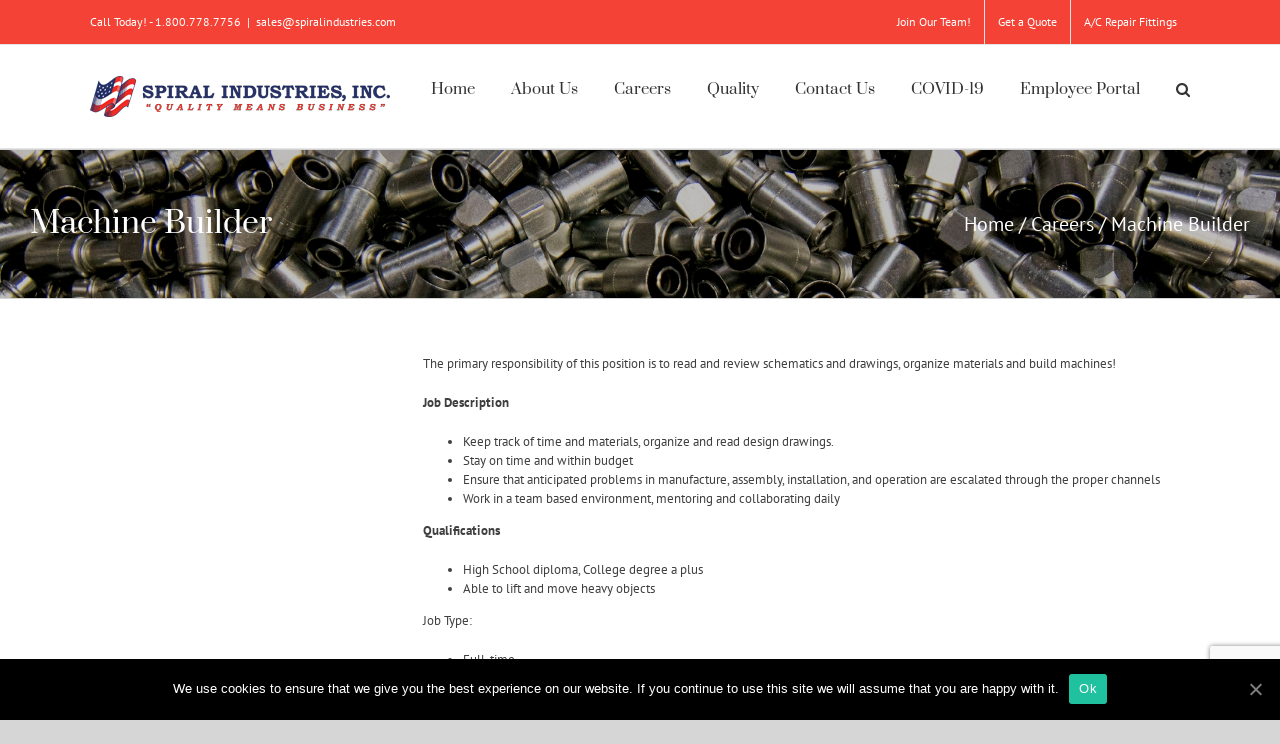

--- FILE ---
content_type: text/html; charset=UTF-8
request_url: https://spiralindustries.com/careers/machine-builder/
body_size: 15443
content:
<!DOCTYPE html><html class="avada-html-layout-wide avada-html-header-position-top" lang="en" prefix="og: http://ogp.me/ns# fb: http://ogp.me/ns/fb#"><head><meta http-equiv="X-UA-Compatible" content="IE=edge" /><meta http-equiv="Content-Type" content="text/html; charset=utf-8"/><meta name="viewport" content="width=device-width, initial-scale=1" /><title>Machine Builder &#8211; Spiral Industries, Inc.</title><link rel="stylesheet" href="https://spiralindustries.com/wp-content/cache/min/1/b4224a4de0980aed1eae5d69f80395ed.css" data-minify="1" /><meta name='robots' content='max-image-preview:large' /><link rel="alternate" type="application/rss+xml" title="Spiral Industries, Inc. &raquo; Feed" href="https://spiralindustries.com/feed/" /><link rel="alternate" type="application/rss+xml" title="Spiral Industries, Inc. &raquo; Comments Feed" href="https://spiralindustries.com/comments/feed/" /><link rel="shortcut icon" href="https://spiralindustries.com/wp-content/uploads/2019/04/Spiral-industries-logo-flag-icon-square.png" type="image/x-icon" /><link rel="apple-touch-icon" href="https://spiralindustries.com/wp-content/uploads/2019/04/Spiral-industries-logo-flag-icon-square.png"><link rel="apple-touch-icon" sizes="180x180" href="https://spiralindustries.com/wp-content/uploads/2019/04/Spiral-industries-logo-flag-icon-square.png"><link rel="apple-touch-icon" sizes="152x152" href="https://spiralindustries.com/wp-content/uploads/2019/04/Spiral-industries-logo-flag-icon-square.png"><link rel="apple-touch-icon" sizes="167x167" href="https://spiralindustries.com/wp-content/uploads/2019/04/Spiral-industries-logo-flag-icon-square.png"><meta property="og:title" content="Machine Builder"/><meta property="og:type" content="article"/><meta property="og:url" content="https://spiralindustries.com/careers/machine-builder/"/><meta property="og:site_name" content="Spiral Industries, Inc."/><meta property="og:description" content="The primary responsibility of this position is to read and review schematics and drawings, organize materials and build machines! Job Description Keep track of time and materials, organize and read design drawings. Stay on time and within budget Ensure that anticipated problems in manufacture, assembly, installation, and operation are escalated through the proper channels Work in"/><meta property="og:image" content="https://spiralindustries.com/wp-content/uploads/2019/08/LOGO-Spiral-Industries-300.png"/><style type="text/css">img.wp-smiley,img.emoji{display:inline!important;border:none!important;box-shadow:none!important;height:1em!important;width:1em!important;margin:0 .07em!important;vertical-align:-0.1em!important;background:none!important;padding:0!important}</style><style id='rs-plugin-settings-inline-css' type='text/css'></style><!--[if IE]>
<link rel='stylesheet' id='avada-IE-css'  href='https://spiralindustries.com/wp-content/themes/Avada/assets/css/dynamic/ie.min.css?ver=7.3.1' type='text/css' media='all' />
<style id='avada-IE-inline-css' type='text/css'>
.avada-select-parent .select-arrow{background-color:#ffffff}
.select-arrow{background-color:#ffffff}
</style>
<![endif]--><link rel='stylesheet' id='avada-max-1c-css' href='https://spiralindustries.com/wp-content/cache/busting/1/wp-content/themes/Avada/assets/css/media/max-1c.min-7.3.1.css' type='text/css' media='only screen and (max-width: 640px)' /><link rel='stylesheet' id='avada-max-2c-css' href='https://spiralindustries.com/wp-content/cache/busting/1/wp-content/themes/Avada/assets/css/media/max-2c.min-7.3.1.css' type='text/css' media='only screen and (max-width: 712px)' /><link rel='stylesheet' id='avada-min-2c-max-3c-css' href='https://spiralindustries.com/wp-content/cache/busting/1/wp-content/themes/Avada/assets/css/media/min-2c-max-3c.min-7.3.1.css' type='text/css' media='only screen and (min-width: 712px) and (max-width: 784px)' /><link rel='stylesheet' id='avada-min-3c-max-4c-css' href='https://spiralindustries.com/wp-content/cache/busting/1/wp-content/themes/Avada/assets/css/media/min-3c-max-4c.min-7.3.1.css' type='text/css' media='only screen and (min-width: 784px) and (max-width: 856px)' /><link rel='stylesheet' id='avada-min-4c-max-5c-css' href='https://spiralindustries.com/wp-content/cache/busting/1/wp-content/themes/Avada/assets/css/media/min-4c-max-5c.min-7.3.1.css' type='text/css' media='only screen and (min-width: 856px) and (max-width: 928px)' /><link rel='stylesheet' id='avada-min-5c-max-6c-css' href='https://spiralindustries.com/wp-content/cache/busting/1/wp-content/themes/Avada/assets/css/media/min-5c-max-6c.min-7.3.1.css' type='text/css' media='only screen and (min-width: 928px) and (max-width: 1000px)' /><link rel='stylesheet' id='avada-min-shbp-css' href='https://spiralindustries.com/wp-content/cache/busting/1/wp-content/themes/Avada/assets/css/media/min-shbp.min-7.3.1.css' type='text/css' media='only screen and (min-width: 801px)' /><link rel='stylesheet' id='avada-min-shbp-header-legacy-css' href='https://spiralindustries.com/wp-content/cache/busting/1/wp-content/themes/Avada/assets/css/media/min-shbp-header-legacy.min-7.3.1.css' type='text/css' media='only screen and (min-width: 801px)' /><link rel='stylesheet' id='avada-max-shbp-css' href='https://spiralindustries.com/wp-content/cache/busting/1/wp-content/themes/Avada/assets/css/media/max-shbp.min-7.3.1.css' type='text/css' media='only screen and (max-width: 800px)' /><link rel='stylesheet' id='avada-max-shbp-header-legacy-css' href='https://spiralindustries.com/wp-content/cache/busting/1/wp-content/themes/Avada/assets/css/media/max-shbp-header-legacy.min-7.3.1.css' type='text/css' media='only screen and (max-width: 800px)' /><link rel='stylesheet' id='avada-max-sh-shbp-css' href='https://spiralindustries.com/wp-content/cache/busting/1/wp-content/themes/Avada/assets/css/media/max-sh-shbp.min-7.3.1.css' type='text/css' media='only screen and (max-width: 800px)' /><link rel='stylesheet' id='avada-max-sh-shbp-header-legacy-css' href='https://spiralindustries.com/wp-content/cache/busting/1/wp-content/themes/Avada/assets/css/media/max-sh-shbp-header-legacy.min-7.3.1.css' type='text/css' media='only screen and (max-width: 800px)' /><link rel='stylesheet' id='avada-min-768-max-1024-p-css' href='https://spiralindustries.com/wp-content/cache/busting/1/wp-content/themes/Avada/assets/css/media/min-768-max-1024-p.min-7.3.1.css' type='text/css' media='only screen and (min-device-width: 768px) and (max-device-width: 1024px) and (orientation: portrait)' /><link rel='stylesheet' id='avada-min-768-max-1024-p-header-legacy-css' href='https://spiralindustries.com/wp-content/cache/busting/1/wp-content/themes/Avada/assets/css/media/min-768-max-1024-p-header-legacy.min-7.3.1.css' type='text/css' media='only screen and (min-device-width: 768px) and (max-device-width: 1024px) and (orientation: portrait)' /><link rel='stylesheet' id='avada-min-768-max-1024-l-css' href='https://spiralindustries.com/wp-content/cache/busting/1/wp-content/themes/Avada/assets/css/media/min-768-max-1024-l.min-7.3.1.css' type='text/css' media='only screen and (min-device-width: 768px) and (max-device-width: 1024px) and (orientation: landscape)' /><link rel='stylesheet' id='avada-min-768-max-1024-l-header-legacy-css' href='https://spiralindustries.com/wp-content/cache/busting/1/wp-content/themes/Avada/assets/css/media/min-768-max-1024-l-header-legacy.min-7.3.1.css' type='text/css' media='only screen and (min-device-width: 768px) and (max-device-width: 1024px) and (orientation: landscape)' /><link rel='stylesheet' id='avada-max-sh-cbp-css' href='https://spiralindustries.com/wp-content/cache/busting/1/wp-content/themes/Avada/assets/css/media/max-sh-cbp.min-7.3.1.css' type='text/css' media='only screen and (max-width: 800px)' /><link rel='stylesheet' id='avada-max-sh-sbp-css' href='https://spiralindustries.com/wp-content/cache/busting/1/wp-content/themes/Avada/assets/css/media/max-sh-sbp.min-7.3.1.css' type='text/css' media='only screen and (max-width: 800px)' /><link rel='stylesheet' id='avada-max-sh-640-css' href='https://spiralindustries.com/wp-content/cache/busting/1/wp-content/themes/Avada/assets/css/media/max-sh-640.min-7.3.1.css' type='text/css' media='only screen and (max-width: 640px)' /><link rel='stylesheet' id='avada-max-shbp-18-css' href='https://spiralindustries.com/wp-content/cache/busting/1/wp-content/themes/Avada/assets/css/media/max-shbp-18.min-7.3.1.css' type='text/css' media='only screen and (max-width: 782px)' /><link rel='stylesheet' id='avada-max-shbp-32-css' href='https://spiralindustries.com/wp-content/cache/busting/1/wp-content/themes/Avada/assets/css/media/max-shbp-32.min-7.3.1.css' type='text/css' media='only screen and (max-width: 768px)' /><link rel='stylesheet' id='avada-min-sh-cbp-css' href='https://spiralindustries.com/wp-content/cache/busting/1/wp-content/themes/Avada/assets/css/media/min-sh-cbp.min-7.3.1.css' type='text/css' media='only screen and (min-width: 800px)' /><link rel='stylesheet' id='avada-max-640-css' href='https://spiralindustries.com/wp-content/cache/busting/1/wp-content/themes/Avada/assets/css/media/max-640.min-7.3.1.css' type='text/css' media='only screen and (max-device-width: 640px)' /><link rel='stylesheet' id='avada-max-main-css' href='https://spiralindustries.com/wp-content/cache/busting/1/wp-content/themes/Avada/assets/css/media/max-main.min-7.3.1.css' type='text/css' media='only screen and (max-width: 1000px)' /><link rel='stylesheet' id='avada-max-cbp-css' href='https://spiralindustries.com/wp-content/cache/busting/1/wp-content/themes/Avada/assets/css/media/max-cbp.min-7.3.1.css' type='text/css' media='only screen and (max-width: 800px)' /><link rel='stylesheet' id='avada-max-sh-cbp-cf7-css' href='https://spiralindustries.com/wp-content/cache/busting/1/wp-content/themes/Avada/assets/css/media/max-sh-cbp-cf7.min-7.3.1.css' type='text/css' media='only screen and (max-width: 800px)' /><link rel='stylesheet' id='avada-max-640-sliders-css' href='https://spiralindustries.com/wp-content/cache/busting/1/wp-content/themes/Avada/assets/css/media/max-640-sliders.min-7.3.1.css' type='text/css' media='only screen and (max-device-width: 640px)' /><link rel='stylesheet' id='avada-max-sh-cbp-sliders-css' href='https://spiralindustries.com/wp-content/cache/busting/1/wp-content/themes/Avada/assets/css/media/max-sh-cbp-sliders.min-7.3.1.css' type='text/css' media='only screen and (max-width: 800px)' /><link rel='stylesheet' id='avada-max-sh-cbp-eslider-css' href='https://spiralindustries.com/wp-content/cache/busting/1/wp-content/themes/Avada/assets/css/media/max-sh-cbp-eslider.min-7.3.1.css' type='text/css' media='only screen and (max-width: 800px)' /><link rel='stylesheet' id='avada-min-768-max-1024-p-social-sharing-css' href='https://spiralindustries.com/wp-content/cache/busting/1/wp-content/themes/Avada/assets/css/media/min-768-max-1024-p-social-sharing.min-7.3.1.css' type='text/css' media='only screen and (min-device-width: 768px) and (max-device-width: 1024px) and (orientation: portrait)' /><link rel='stylesheet' id='avada-max-sh-640-social-sharing-css' href='https://spiralindustries.com/wp-content/cache/busting/1/wp-content/themes/Avada/assets/css/media/max-sh-640-social-sharing.min-7.3.1.css' type='text/css' media='only screen and (max-width: 640px)' /><link rel='stylesheet' id='avada-max-640-social-sharing-css' href='https://spiralindustries.com/wp-content/cache/busting/1/wp-content/themes/Avada/assets/css/media/max-640-social-sharing.min-7.3.1.css' type='text/css' media='only screen and (max-device-width: 640px)' /><link rel='stylesheet' id='avada-max-sh-cbp-social-sharing-css' href='https://spiralindustries.com/wp-content/cache/busting/1/wp-content/themes/Avada/assets/css/media/max-sh-cbp-social-sharing.min-7.3.1.css' type='text/css' media='only screen and (max-width: 800px)' /><link rel='stylesheet' id='fb-max-sh-cbp-css' href='https://spiralindustries.com/wp-content/cache/busting/1/wp-content/plugins/fusion-builder/assets/css/media/max-sh-cbp.min-3.2.1.css' type='text/css' media='only screen and (max-width: 800px)' /><link rel='stylesheet' id='fb-min-768-max-1024-p-css' href='https://spiralindustries.com/wp-content/cache/busting/1/wp-content/plugins/fusion-builder/assets/css/media/min-768-max-1024-p.min-3.2.1.css' type='text/css' media='only screen and (min-device-width: 768px) and (max-device-width: 1024px) and (orientation: portrait)' /><link rel='stylesheet' id='fb-max-640-css' href='https://spiralindustries.com/wp-content/cache/busting/1/wp-content/plugins/fusion-builder/assets/css/media/max-640.min-3.2.1.css' type='text/css' media='only screen and (max-device-width: 640px)' /><link rel='stylesheet' id='fb-max-1c-css' href='https://spiralindustries.com/wp-content/cache/busting/1/wp-content/plugins/fusion-builder/assets/css/media/max-1c-3.2.1.css' type='text/css' media='only screen and (max-width: 640px)' /><link rel='stylesheet' id='fb-max-2c-css' href='https://spiralindustries.com/wp-content/cache/busting/1/wp-content/plugins/fusion-builder/assets/css/media/max-2c-3.2.1.css' type='text/css' media='only screen and (max-width: 712px)' /><link rel='stylesheet' id='fb-min-2c-max-3c-css' href='https://spiralindustries.com/wp-content/cache/busting/1/wp-content/plugins/fusion-builder/assets/css/media/min-2c-max-3c-3.2.1.css' type='text/css' media='only screen and (min-width: 712px) and (max-width: 784px)' /><link rel='stylesheet' id='fb-min-3c-max-4c-css' href='https://spiralindustries.com/wp-content/cache/busting/1/wp-content/plugins/fusion-builder/assets/css/media/min-3c-max-4c-3.2.1.css' type='text/css' media='only screen and (min-width: 784px) and (max-width: 856px)' /><link rel='stylesheet' id='fb-min-4c-max-5c-css' href='https://spiralindustries.com/wp-content/cache/busting/1/wp-content/plugins/fusion-builder/assets/css/media/min-4c-max-5c-3.2.1.css' type='text/css' media='only screen and (min-width: 856px) and (max-width: 928px)' /><link rel='stylesheet' id='fb-min-5c-max-6c-css' href='https://spiralindustries.com/wp-content/cache/busting/1/wp-content/plugins/fusion-builder/assets/css/media/min-5c-max-6c-3.2.1.css' type='text/css' media='only screen and (min-width: 928px) and (max-width: 1000px)' /> <script type='text/javascript' src='https://spiralindustries.com/wp-content/cache/busting/1/wp-includes/js/jquery/jquery.min-3.5.1.js' id='jquery-core-js'></script>    <script type='text/javascript' id='cookie-notice-front-js-extra'>/* <![CDATA[ */ var cnArgs = {"ajaxUrl":"https:\/\/spiralindustries.com\/wp-admin\/admin-ajax.php","nonce":"d33ffc34b6","hideEffect":"fade","position":"bottom","onScroll":"0","onScrollOffset":"100","onClick":"0","cookieName":"cookie_notice_accepted","cookieTime":"2592000","cookieTimeRejected":"2592000","cookiePath":"\/","cookieDomain":"","redirection":"0","cache":"1","refuse":"0","revokeCookies":"0","revokeCookiesOpt":"automatic","secure":"1"}; /* ]]> */</script>  <link rel="https://api.w.org/" href="https://spiralindustries.com/wp-json/" /><link rel="alternate" type="application/json" href="https://spiralindustries.com/wp-json/wp/v2/pages/13032" /><link rel="EditURI" type="application/rsd+xml" title="RSD" href="https://spiralindustries.com/xmlrpc.php?rsd" /><link rel="wlwmanifest" type="application/wlwmanifest+xml" href="https://spiralindustries.com/wp-includes/wlwmanifest.xml" /><meta name="generator" content="WordPress 5.7.14" /><link rel="canonical" href="https://spiralindustries.com/careers/machine-builder/" /><link rel='shortlink' href='https://spiralindustries.com/?p=13032' /><link rel="alternate" type="application/json+oembed" href="https://spiralindustries.com/wp-json/oembed/1.0/embed?url=https%3A%2F%2Fspiralindustries.com%2Fcareers%2Fmachine-builder%2F" /><link rel="alternate" type="text/xml+oembed" href="https://spiralindustries.com/wp-json/oembed/1.0/embed?url=https%3A%2F%2Fspiralindustries.com%2Fcareers%2Fmachine-builder%2F&#038;format=xml" /><style type="text/css" id="css-fb-visibility">@media screen and (max-width:640px){body:not(.fusion-builder-ui-wireframe) .fusion-no-small-visibility{display:none!important}body:not(.fusion-builder-ui-wireframe) .sm-text-align-center{text-align:center!important}body:not(.fusion-builder-ui-wireframe) .sm-text-align-left{text-align:left!important}body:not(.fusion-builder-ui-wireframe) .sm-text-align-right{text-align:right!important}body:not(.fusion-builder-ui-wireframe) .sm-mx-auto{margin-left:auto!important;margin-right:auto!important}body:not(.fusion-builder-ui-wireframe) .sm-ml-auto{margin-left:auto!important}body:not(.fusion-builder-ui-wireframe) .sm-mr-auto{margin-right:auto!important}body:not(.fusion-builder-ui-wireframe) .fusion-absolute-position-small{position:absolute;top:auto;width:100%}}@media screen and (min-width:641px) and (max-width:1024px){body:not(.fusion-builder-ui-wireframe) .fusion-no-medium-visibility{display:none!important}body:not(.fusion-builder-ui-wireframe) .md-text-align-center{text-align:center!important}body:not(.fusion-builder-ui-wireframe) .md-text-align-left{text-align:left!important}body:not(.fusion-builder-ui-wireframe) .md-text-align-right{text-align:right!important}body:not(.fusion-builder-ui-wireframe) .md-mx-auto{margin-left:auto!important;margin-right:auto!important}body:not(.fusion-builder-ui-wireframe) .md-ml-auto{margin-left:auto!important}body:not(.fusion-builder-ui-wireframe) .md-mr-auto{margin-right:auto!important}body:not(.fusion-builder-ui-wireframe) .fusion-absolute-position-medium{position:absolute;top:auto;width:100%}}@media screen and (min-width:1025px){body:not(.fusion-builder-ui-wireframe) .fusion-no-large-visibility{display:none!important}body:not(.fusion-builder-ui-wireframe) .lg-text-align-center{text-align:center!important}body:not(.fusion-builder-ui-wireframe) .lg-text-align-left{text-align:left!important}body:not(.fusion-builder-ui-wireframe) .lg-text-align-right{text-align:right!important}body:not(.fusion-builder-ui-wireframe) .lg-mx-auto{margin-left:auto!important;margin-right:auto!important}body:not(.fusion-builder-ui-wireframe) .lg-ml-auto{margin-left:auto!important}body:not(.fusion-builder-ui-wireframe) .lg-mr-auto{margin-right:auto!important}body:not(.fusion-builder-ui-wireframe) .fusion-absolute-position-large{position:absolute;top:auto;width:100%}}</style><meta name="generator" content="Powered by Slider Revolution 5.4.7.3 - responsive, Mobile-Friendly Slider Plugin for WordPress with comfortable drag and drop interface." />   </head><body class="page-template-default page page-id-13032 page-child parent-pageid-54 fusion-image-hovers fusion-pagination-sizing fusion-button_size-large fusion-button_type-flat fusion-button_span-no avada-image-rollover-circle-yes avada-image-rollover-yes avada-image-rollover-direction-left cookies-not-set fusion-body ltr fusion-sticky-header no-tablet-sticky-header no-mobile-sticky-header no-mobile-slidingbar no-mobile-totop avada-has-rev-slider-styles fusion-disable-outline fusion-sub-menu-fade mobile-logo-pos-left layout-wide-mode avada-has-boxed-modal-shadow-none layout-scroll-offset-full avada-has-zero-margin-offset-top has-sidebar fusion-top-header menu-text-align-center mobile-menu-design-modern fusion-show-pagination-text fusion-header-layout-v3 avada-responsive avada-footer-fx-none avada-menu-highlight-style-bar fusion-search-form-classic fusion-main-menu-search-dropdown fusion-avatar-square avada-dropdown-styles avada-blog-layout-grid avada-blog-archive-layout-grid avada-header-shadow-no avada-menu-icon-position-left avada-has-megamenu-shadow avada-has-mainmenu-dropdown-divider avada-has-pagetitle-100-width avada-has-pagetitle-bg-full avada-has-mobile-menu-search avada-has-main-nav-search-icon avada-has-breadcrumb-mobile-hidden avada-has-pagetitlebar-retina-bg-image avada-has-titlebar-bar_and_content avada-has-pagination-padding avada-flyout-menu-direction-fade avada-ec-views-v1" > <a class="skip-link screen-reader-text" href="#content">Skip to content</a><div id="boxed-wrapper"><div class="fusion-sides-frame"></div><div id="wrapper" class="fusion-wrapper"><div id="home" style="position:relative;top:-1px;"></div><header class="fusion-header-wrapper"><div class="fusion-header-v3 fusion-logo-alignment fusion-logo-left fusion-sticky-menu- fusion-sticky-logo-1 fusion-mobile-logo-1 fusion-mobile-menu-design-modern"><div class="fusion-secondary-header"><div class="fusion-row"><div class="fusion-alignleft"><div class="fusion-contact-info"><span class="fusion-contact-info-phone-number">Call Today! - 1.800.778.7756</span><span class="fusion-header-separator">|</span><span class="fusion-contact-info-email-address"><a href="mailto:&#115;ales&#64;sp&#105;&#114;al&#105;&#110;&#100;&#117;&#115;&#116;ries.&#99;o&#109;">&#115;ales&#64;sp&#105;&#114;al&#105;&#110;&#100;&#117;&#115;&#116;ries.&#99;o&#109;</a></span></div></div><div class="fusion-alignright"><nav class="fusion-secondary-menu" role="navigation" aria-label="Secondary Menu"><ul id="menu-top" class="menu"><li id="menu-item-12033" class="menu-item menu-item-type-post_type menu-item-object-page current-page-ancestor menu-item-12033" data-item-id="12033"><a href="https://spiralindustries.com/careers/" class="fusion-bar-highlight"><span class="menu-text">Join Our Team!</span></a></li><li id="menu-item-12971" class="menu-item menu-item-type-post_type menu-item-object-page menu-item-12971" data-item-id="12971"><a href="https://spiralindustries.com/contact/" class="fusion-bar-highlight"><span class="menu-text">Get a Quote</span></a></li><li id="menu-item-12612" class="menu-item menu-item-type-post_type menu-item-object-page menu-item-12612" data-item-id="12612"><a href="https://spiralindustries.com/replacement-air-conditioning-lines/" class="fusion-bar-highlight"><span class="menu-text">A/C Repair Fittings</span></a></li></ul></nav><nav class="fusion-mobile-nav-holder fusion-mobile-menu-text-align-left" aria-label="Secondary Mobile Menu"></nav></div></div></div><div class="fusion-header-sticky-height"></div><div class="fusion-header"><div class="fusion-row"><div class="fusion-logo" data-margin-top="31px" data-margin-bottom="31px" data-margin-left="0px" data-margin-right="0px"> <a class="fusion-logo-link" href="https://spiralindustries.com/" > <img src="https://spiralindustries.com/wp-content/uploads/2019/08/LOGO-Spiral-Industries-300.png" srcset="https://spiralindustries.com/wp-content/uploads/2019/08/LOGO-Spiral-Industries-300.png 1x, https://spiralindustries.com/wp-content/uploads/2019/08/LOGO-Spiral-Industries-800.png 2x" width="300" height="41" style="max-height:41px;height:auto;" alt="Spiral Industries, Inc. Logo" data-retina_logo_url="https://spiralindustries.com/wp-content/uploads/2019/08/LOGO-Spiral-Industries-800.png" class="fusion-standard-logo" /> <img src="https://spiralindustries.com/wp-content/uploads/2019/08/LOGO-Spiral-Industries-300.png" srcset="https://spiralindustries.com/wp-content/uploads/2019/08/LOGO-Spiral-Industries-300.png 1x, https://spiralindustries.com/wp-content/uploads/2019/08/LOGO-Spiral-Industries-800.png 2x" width="300" height="41" style="max-height:41px;height:auto;" alt="Spiral Industries, Inc. Logo" data-retina_logo_url="https://spiralindustries.com/wp-content/uploads/2019/08/LOGO-Spiral-Industries-800.png" class="fusion-mobile-logo" /> <img src="https://spiralindustries.com/wp-content/uploads/2019/08/LOGO-Spiral-Industries-300.png" srcset="https://spiralindustries.com/wp-content/uploads/2019/08/LOGO-Spiral-Industries-300.png 1x, https://spiralindustries.com/wp-content/uploads/2019/08/LOGO-Spiral-Industries-800.png 2x" width="300" height="41" style="max-height:41px;height:auto;" alt="Spiral Industries, Inc. Logo" data-retina_logo_url="https://spiralindustries.com/wp-content/uploads/2019/08/LOGO-Spiral-Industries-800.png" class="fusion-sticky-logo" /> </a></div><nav class="fusion-main-menu" aria-label="Main Menu"><ul id="menu-primary-menu" class="fusion-menu"><li id="menu-item-12026" class="menu-item menu-item-type-post_type menu-item-object-page menu-item-home menu-item-12026" data-item-id="12026"><a href="https://spiralindustries.com/" class="fusion-bar-highlight"><span class="menu-text">Home</span></a></li><li id="menu-item-12954" class="menu-item menu-item-type-post_type menu-item-object-page menu-item-has-children menu-item-12954 fusion-dropdown-menu" data-item-id="12954"><a href="https://spiralindustries.com/about-us/" class="fusion-bar-highlight"><span class="menu-text">About Us</span></a><ul class="sub-menu"><li id="menu-item-12036" class="menu-item menu-item-type-post_type menu-item-object-page menu-item-12036 fusion-dropdown-submenu" ><a href="https://spiralindustries.com/spiral-engineering/" class="fusion-bar-highlight"><span>Engineering</span></a></li><li id="menu-item-12023" class="menu-item menu-item-type-post_type menu-item-object-page menu-item-12023 fusion-dropdown-submenu" ><a href="https://spiralindustries.com/product-testing/" class="fusion-bar-highlight"><span>Laboratory</span></a></li><li id="menu-item-12018" class="menu-item menu-item-type-post_type menu-item-object-page menu-item-12018 fusion-dropdown-submenu" ><a href="https://spiralindustries.com/production/" class="fusion-bar-highlight"><span>Production</span></a></li><li id="menu-item-12956" class="menu-item menu-item-type-post_type menu-item-object-page menu-item-12956 fusion-dropdown-submenu" ><a href="https://spiralindustries.com/replacement-air-conditioning-lines/" class="fusion-bar-highlight"><span>A/C Repair Solutions</span></a></li></ul></li><li id="menu-item-12955" class="menu-item menu-item-type-post_type menu-item-object-page current-page-ancestor menu-item-12955" data-item-id="12955"><a href="https://spiralindustries.com/careers/" class="fusion-bar-highlight"><span class="menu-text">Careers</span></a></li><li id="menu-item-12020" class="menu-item menu-item-type-post_type menu-item-object-page menu-item-has-children menu-item-12020 fusion-dropdown-menu" data-item-id="12020"><a href="https://spiralindustries.com/spiral-quality/" class="fusion-bar-highlight"><span class="menu-text">Quality</span></a><ul class="sub-menu"><li id="menu-item-12743" class="menu-item menu-item-type-post_type menu-item-object-page menu-item-12743 fusion-dropdown-submenu" ><a href="https://spiralindustries.com/spiral-supplier/" class="fusion-bar-highlight"><span>Suppliers</span></a></li></ul></li><li id="menu-item-12015" class="menu-item menu-item-type-post_type menu-item-object-page menu-item-12015" data-item-id="12015"><a href="https://spiralindustries.com/contact/" class="fusion-bar-highlight"><span class="menu-text">Contact Us</span></a></li><li id="menu-item-13070" class="menu-item menu-item-type-post_type menu-item-object-page menu-item-13070" data-item-id="13070"><a href="https://spiralindustries.com/covid-19-safety-plan/" class="fusion-bar-highlight"><span class="menu-text">COVID-19</span></a></li><li id="menu-item-13465" class="menu-item menu-item-type-post_type menu-item-object-page menu-item-13465" data-item-id="13465"><a href="https://spiralindustries.com/employee-portal/" class="fusion-bar-highlight"><span class="menu-text">Employee Portal</span></a></li><li class="fusion-custom-menu-item fusion-main-menu-search"><a class="fusion-main-menu-icon fusion-bar-highlight" href="#" aria-label="Search" data-title="Search" title="Search" role="button" aria-expanded="false"></a><div class="fusion-custom-menu-item-contents"><form role="search" class="searchform fusion-search-form fusion-search-form-classic" method="get" action="https://spiralindustries.com/"><div class="fusion-search-form-content"><div class="fusion-search-field search-field"> <label><span class="screen-reader-text">Search for:</span> <input type="search" value="" name="s" class="s" placeholder="Search..." required aria-required="true" aria-label="Search..."/> </label></div><div class="fusion-search-button search-button"> <input type="submit" class="fusion-search-submit searchsubmit" aria-label="Search" value="&#xf002;" /></div></div></form></div></li></ul></nav><div class="fusion-mobile-menu-icons"> <a href="#" class="fusion-icon fusion-icon-bars" aria-label="Toggle mobile menu" aria-expanded="false"></a> <a href="#" class="fusion-icon fusion-icon-search" aria-label="Toggle mobile search"></a></div><nav class="fusion-mobile-nav-holder fusion-mobile-menu-text-align-left" aria-label="Main Menu Mobile"></nav><div class="fusion-clearfix"></div><div class="fusion-mobile-menu-search"><form role="search" class="searchform fusion-search-form fusion-search-form-classic" method="get" action="https://spiralindustries.com/"><div class="fusion-search-form-content"><div class="fusion-search-field search-field"> <label><span class="screen-reader-text">Search for:</span> <input type="search" value="" name="s" class="s" placeholder="Search..." required aria-required="true" aria-label="Search..."/> </label></div><div class="fusion-search-button search-button"> <input type="submit" class="fusion-search-submit searchsubmit" aria-label="Search" value="&#xf002;" /></div></div></form></div></div></div></div><div class="fusion-clearfix"></div></header><div id="sliders-container"></div><div class="avada-page-titlebar-wrapper" role="banner"><div class="fusion-page-title-bar fusion-page-title-bar-none fusion-page-title-bar-left"><div class="fusion-page-title-row"><div class="fusion-page-title-wrapper"><div class="fusion-page-title-captions"><h1 class="entry-title">Machine Builder</h1></div><div class="fusion-page-title-secondary"><div class="fusion-breadcrumbs"><span class="fusion-breadcrumb-item"><a href="https://spiralindustries.com" class="fusion-breadcrumb-link"><span >Home</span></a></span><span class="fusion-breadcrumb-sep">/</span><span class="fusion-breadcrumb-item"><a href="https://spiralindustries.com/careers/" class="fusion-breadcrumb-link"><span >Careers</span></a></span><span class="fusion-breadcrumb-sep">/</span><span class="fusion-breadcrumb-item"><span class="breadcrumb-leaf">Machine Builder</span></span></div></div></div></div></div></div><main id="main" class="clearfix "><div class="fusion-row" style=""><section id="content" style="float: right;"><div id="post-13032" class="post-13032 page type-page status-publish hentry"> <span class="entry-title rich-snippet-hidden">Machine Builder</span><span class="vcard rich-snippet-hidden"><span class="fn"><a href="https://spiralindustries.com/author/admin/" title="Posts by admin" rel="author">admin</a></span></span><span class="updated rich-snippet-hidden">2020-01-28T16:29:47-05:00</span><div class="post-content"><p>The primary responsibility of this position is to read and review schematics and drawings, organize materials and build machines!</p><p><b>Job Description</b></p><ul><li>Keep track of time and materials, organize and read design drawings.</li><li>Stay on time and within budget</li><li>Ensure that anticipated problems in manufacture, assembly, installation, and operation are escalated through the proper channels</li><li>Work in a team based environment, mentoring and collaborating daily</li></ul><p><b>Qualifications</b></p><ul><li>High School diploma, College degree a plus</li><li>Able to lift and move heavy objects</li></ul><p>Job Type:</p><ul><li>Full-time</li></ul><p>Experience:</p><ul><li>1-2 years (Preferred)</li><li>If no experience, we will train on site!</li></ul><p>Education:</p><ul><li>Trade School or equivalent Work Experience (Preferred)</li></ul><p>Additional Compensation:</p><ul><li>Bonuses</li></ul><p>Work Location:</p><ul><li>One location</li></ul><p>Benefits:</p><ul><li>Health insurance</li><li>Dental insurance</li><li>Retirement plan</li><li>Paid time off</li><li>Professional development assistance</li></ul><p>Pay Frequency:</p><ul><li>Weekly</li></ul><p>This Company Describes Its Culture as:</p><ul><li>Detail-oriented &#8212; quality and precision-focused</li><li>Outcome-oriented &#8212; results-focused with strong performance culture</li><li>Team-oriented &#8212; cooperative and collaborative</li></ul><p>This Job Is:</p><ul><li>A job for which military experienced candidates are encouraged to apply</li><li>Open to applicants who do not have a college diploma</li></ul><p>Schedule:</p><ul><li>Monday to Friday</li><li>Overtime</li></ul></div></div></section><aside id="sidebar" class="sidebar fusion-widget-area fusion-content-widget-area fusion-sidebar-left fusion-megamenu1" style="float: left;" ></aside></div></main><div class="fusion-footer"><footer class="fusion-footer-widget-area fusion-widget-area"><div class="fusion-row"><div class="fusion-columns fusion-columns-4 fusion-widget-area"><div class="fusion-column col-lg-3 col-md-3 col-sm-3"><section id="text-3" class="fusion-footer-widget-column widget widget_text"><div class="textwidget"><p><img src="https://spiralindustries.com/wp-content/uploads/2019/08/LOGO-Spiral-Industries-v1-footer.png" alt="" /></p><p>Spiral Industries Inc.<br /> 1572 North Old US 23, Howell, MI 48843<br /> Call Today! - 1.800.778.7756<br /> Email: Sales@Spiralindustries.com</p><p>Directions<br /> Exit US23 North at M-59<br /> Turn left on M59<br /> Turn Left at the second traffic light<br /> Head south on Old 23 for 1/4 of Mile<br /> Turn Left into Spiral Industries Inc.</p><p><span id="siteseal"><script async type="text/javascript" src="https://seal.starfieldtech.com/getSeal?sealID=m7Zx0yBMfNB1eOcuZ7S1z2IKNcGvaVc4YNzE71tgFKOmKT3AtG91rHSHmUgZ"></script></span></p></div><div style="clear:both;"></div></section></div><div class="fusion-column col-lg-3 col-md-3 col-sm-3"><section id="nav_menu-2" class="fusion-footer-widget-column widget widget_nav_menu"><h4 class="widget-title">Links</h4><div class="menu-404-container"><ul id="menu-404" class="menu"><li id="menu-item-12945" class="menu-item menu-item-type-post_type menu-item-object-page current-page-ancestor menu-item-12945"><a href="https://spiralindustries.com/careers/">Careers</a></li><li id="menu-item-11696" class="menu-item menu-item-type-post_type menu-item-object-page menu-item-11696"><a href="https://spiralindustries.com/about-us/">About Us</a></li><li id="menu-item-12944" class="menu-item menu-item-type-post_type menu-item-object-page menu-item-12944"><a href="https://spiralindustries.com/replacement-air-conditioning-lines/">A/C Repair Solutions</a></li><li id="menu-item-12957" class="menu-item menu-item-type-post_type menu-item-object-page menu-item-12957"><a href="https://spiralindustries.com/production/">Production and Manufacturing</a></li><li id="menu-item-11699" class="menu-item menu-item-type-post_type menu-item-object-page menu-item-11699"><a href="https://spiralindustries.com/spiral-engineering/">Engineering Services</a></li><li id="menu-item-12958" class="menu-item menu-item-type-post_type menu-item-object-page menu-item-12958"><a href="https://spiralindustries.com/spiral-quality/">Spiral Quality</a></li><li id="menu-item-11697" class="menu-item menu-item-type-post_type menu-item-object-page menu-item-11697"><a href="https://spiralindustries.com/contact/">Contact</a></li><li id="menu-item-13478" class="menu-item menu-item-type-custom menu-item-object-custom menu-item-13478"><a href="https://www.mymedicalshopper.com/wl/robbins-regency-employee-benefits-inc-regn?force-true">Machine-Readable Files</a></li></ul></div><div style="clear:both;"></div></section></div><div class="fusion-column col-lg-3 col-md-3 col-sm-3"><section id="recent-posts-6" class="fusion-footer-widget-column widget widget_recent_entries"><h4 class="widget-title">Recent Posts</h4><ul><li> <a href="https://spiralindustries.com/laboratory-product-testing/">Laboratory/Product Testing</a></li><li> <a href="https://spiralindustries.com/cnc-bending/">CNC Bending</a></li><li> <a href="https://spiralindustries.com/conexpo-conagg-2017/">CONEXPO-CON/AGG 2017</a></li><li> <a href="https://spiralindustries.com/national-farm-machinery-show-2017/">National Farm Machinery Show 2017</a></li><li> <a href="https://spiralindustries.com/engineering-internship-success/">Engineering Internship Success</a></li></ul><div style="clear:both;"></div></section></div><div class="fusion-column fusion-column-last col-lg-3 col-md-3 col-sm-3"><section id="text-15" class="fusion-footer-widget-column widget widget_text" style="padding: 1px;border-style: solid;border-color:transparent;border-width:0px;"><div class="textwidget"><div id="sb_instagram" class="sbi sbi_col_4 sbi_width_resp" style="padding-bottom: 10px;width: 100%;" data-feedid="sbi_spiralindustries#12" data-res="auto" data-cols="4" data-num="12" data-shortcode-atts="{&quot;id&quot;:&quot;17841404631379863&quot;}" data-postid="13032" data-sbi-flags="gdpr"><div id="sbi_images" style="padding: 5px;"><div class="sbi_item sbi_type_carousel sbi_new sbi_transition" id="sbi_18062354506082771" data-date="1565106039"><div class="sbi_photo_wrap"> <a class="sbi_photo" href="https://www.instagram.com/p/B00_Gl_H443/" target="_blank" rel="noopener nofollow" data-full-res="https://scontent-lax3-1.cdninstagram.com/v/t51.2885-15/66416637_2537539719655893_3459411576665450142_n.jpg?stp=dst-jpg_e35_tt6&#038;_nc_cat=110&#038;ccb=7-5&#038;_nc_sid=18de74&#038;efg=eyJlZmdfdGFnIjoiQ0FST1VTRUxfSVRFTS5iZXN0X2ltYWdlX3VybGdlbi5DMyJ9&#038;_nc_ohc=YXFfurceO-8Q7kNvwGsho48&#038;_nc_oc=AdnzutG8YwOs8G-22JeDx_XFVqgtEydp37HlauScE2zRkSauJ7xW-29UnbBROo-684o&#038;_nc_zt=23&#038;_nc_ht=scontent-lax3-1.cdninstagram.com&#038;edm=AM6HXa8EAAAA&#038;oh=00_AfpeRpYdVOEeLAjSgyEio-ky79rXj4GYALH1Olg-wi2DAQ&#038;oe=697366DE" data-img-src-set="{&quot;d&quot;:&quot;https:\/\/scontent-lax3-1.cdninstagram.com\/v\/t51.2885-15\/66416637_2537539719655893_3459411576665450142_n.jpg?stp=dst-jpg_e35_tt6&amp;_nc_cat=110&amp;ccb=7-5&amp;_nc_sid=18de74&amp;efg=eyJlZmdfdGFnIjoiQ0FST1VTRUxfSVRFTS5iZXN0X2ltYWdlX3VybGdlbi5DMyJ9&amp;_nc_ohc=YXFfurceO-8Q7kNvwGsho48&amp;_nc_oc=AdnzutG8YwOs8G-22JeDx_XFVqgtEydp37HlauScE2zRkSauJ7xW-29UnbBROo-684o&amp;_nc_zt=23&amp;_nc_ht=scontent-lax3-1.cdninstagram.com&amp;edm=AM6HXa8EAAAA&amp;oh=00_AfpeRpYdVOEeLAjSgyEio-ky79rXj4GYALH1Olg-wi2DAQ&amp;oe=697366DE&quot;,&quot;150&quot;:&quot;https:\/\/scontent-lax3-1.cdninstagram.com\/v\/t51.2885-15\/66416637_2537539719655893_3459411576665450142_n.jpg?stp=dst-jpg_e35_tt6&amp;_nc_cat=110&amp;ccb=7-5&amp;_nc_sid=18de74&amp;efg=eyJlZmdfdGFnIjoiQ0FST1VTRUxfSVRFTS5iZXN0X2ltYWdlX3VybGdlbi5DMyJ9&amp;_nc_ohc=YXFfurceO-8Q7kNvwGsho48&amp;_nc_oc=AdnzutG8YwOs8G-22JeDx_XFVqgtEydp37HlauScE2zRkSauJ7xW-29UnbBROo-684o&amp;_nc_zt=23&amp;_nc_ht=scontent-lax3-1.cdninstagram.com&amp;edm=AM6HXa8EAAAA&amp;oh=00_AfpeRpYdVOEeLAjSgyEio-ky79rXj4GYALH1Olg-wi2DAQ&amp;oe=697366DE&quot;,&quot;320&quot;:&quot;https:\/\/scontent-lax3-1.cdninstagram.com\/v\/t51.2885-15\/66416637_2537539719655893_3459411576665450142_n.jpg?stp=dst-jpg_e35_tt6&amp;_nc_cat=110&amp;ccb=7-5&amp;_nc_sid=18de74&amp;efg=eyJlZmdfdGFnIjoiQ0FST1VTRUxfSVRFTS5iZXN0X2ltYWdlX3VybGdlbi5DMyJ9&amp;_nc_ohc=YXFfurceO-8Q7kNvwGsho48&amp;_nc_oc=AdnzutG8YwOs8G-22JeDx_XFVqgtEydp37HlauScE2zRkSauJ7xW-29UnbBROo-684o&amp;_nc_zt=23&amp;_nc_ht=scontent-lax3-1.cdninstagram.com&amp;edm=AM6HXa8EAAAA&amp;oh=00_AfpeRpYdVOEeLAjSgyEio-ky79rXj4GYALH1Olg-wi2DAQ&amp;oe=697366DE&quot;,&quot;640&quot;:&quot;https:\/\/scontent-lax3-1.cdninstagram.com\/v\/t51.2885-15\/66416637_2537539719655893_3459411576665450142_n.jpg?stp=dst-jpg_e35_tt6&amp;_nc_cat=110&amp;ccb=7-5&amp;_nc_sid=18de74&amp;efg=eyJlZmdfdGFnIjoiQ0FST1VTRUxfSVRFTS5iZXN0X2ltYWdlX3VybGdlbi5DMyJ9&amp;_nc_ohc=YXFfurceO-8Q7kNvwGsho48&amp;_nc_oc=AdnzutG8YwOs8G-22JeDx_XFVqgtEydp37HlauScE2zRkSauJ7xW-29UnbBROo-684o&amp;_nc_zt=23&amp;_nc_ht=scontent-lax3-1.cdninstagram.com&amp;edm=AM6HXa8EAAAA&amp;oh=00_AfpeRpYdVOEeLAjSgyEio-ky79rXj4GYALH1Olg-wi2DAQ&amp;oe=697366DE&quot;}"> <span class="sbi-screenreader">Would you tour across the country in one of these?</span> <svg class="svg-inline--fa fa-clone fa-w-16 sbi_lightbox_carousel_icon" aria-hidden="true" aria-label="Clone" data-fa-proƒcessed="" data-prefix="far" data-icon="clone" role="img" xmlns="http://www.w3.org/2000/svg" viewBox="0 0 512 512"> <path fill="currentColor" d="M464 0H144c-26.51 0-48 21.49-48 48v48H48c-26.51 0-48 21.49-48 48v320c0 26.51 21.49 48 48 48h320c26.51 0 48-21.49 48-48v-48h48c26.51 0 48-21.49 48-48V48c0-26.51-21.49-48-48-48zM362 464H54a6 6 0 0 1-6-6V150a6 6 0 0 1 6-6h42v224c0 26.51 21.49 48 48 48h224v42a6 6 0 0 1-6 6zm96-96H150a6 6 0 0 1-6-6V54a6 6 0 0 1 6-6h308a6 6 0 0 1 6 6v308a6 6 0 0 1-6 6z"></path> </svg> <img src="https://spiralindustries.com/wp-content/plugins/instagram-feed/img/placeholder.png" alt="Would you tour across the country in one of these? Basically the ideal heavy truck camping experience. Rockstar approved✌🏻 #MATS2019 #heavytruckers #luxurylifestyle #rockstars #MACS #aftermarketparts #acfittings #mobileACrepair #Agriculture #heavytruck #DIYacRepair"> </a></div></div><div class="sbi_item sbi_type_carousel sbi_new sbi_transition" id="sbi_18038232715197216" data-date="1563458109"><div class="sbi_photo_wrap"> <a class="sbi_photo" href="https://www.instagram.com/p/B0D37PanfxW/" target="_blank" rel="noopener nofollow" data-full-res="https://scontent-lax3-1.cdninstagram.com/v/t51.2885-15/67155769_1122873137905745_6312515920296678306_n.jpg?stp=dst-jpg_e35_tt6&#038;_nc_cat=104&#038;ccb=7-5&#038;_nc_sid=18de74&#038;efg=eyJlZmdfdGFnIjoiQ0FST1VTRUxfSVRFTS5iZXN0X2ltYWdlX3VybGdlbi5DMyJ9&#038;_nc_ohc=UnBPNnt_-NEQ7kNvwEnH5wC&#038;_nc_oc=AdntYEQDTNPiZIrxSyACz2c_P6tceH9p_OXF6iaEU32FWShdp1tuCyE_h84O8dKLKAM&#038;_nc_zt=23&#038;_nc_ht=scontent-lax3-1.cdninstagram.com&#038;edm=AM6HXa8EAAAA&#038;oh=00_Afr13U-b3LtzUPbmEhHFo6byQS4wTxUWnElTx60xRxAn1w&#038;oe=697365D6" data-img-src-set="{&quot;d&quot;:&quot;https:\/\/scontent-lax3-1.cdninstagram.com\/v\/t51.2885-15\/67155769_1122873137905745_6312515920296678306_n.jpg?stp=dst-jpg_e35_tt6&amp;_nc_cat=104&amp;ccb=7-5&amp;_nc_sid=18de74&amp;efg=eyJlZmdfdGFnIjoiQ0FST1VTRUxfSVRFTS5iZXN0X2ltYWdlX3VybGdlbi5DMyJ9&amp;_nc_ohc=UnBPNnt_-NEQ7kNvwEnH5wC&amp;_nc_oc=AdntYEQDTNPiZIrxSyACz2c_P6tceH9p_OXF6iaEU32FWShdp1tuCyE_h84O8dKLKAM&amp;_nc_zt=23&amp;_nc_ht=scontent-lax3-1.cdninstagram.com&amp;edm=AM6HXa8EAAAA&amp;oh=00_Afr13U-b3LtzUPbmEhHFo6byQS4wTxUWnElTx60xRxAn1w&amp;oe=697365D6&quot;,&quot;150&quot;:&quot;https:\/\/scontent-lax3-1.cdninstagram.com\/v\/t51.2885-15\/67155769_1122873137905745_6312515920296678306_n.jpg?stp=dst-jpg_e35_tt6&amp;_nc_cat=104&amp;ccb=7-5&amp;_nc_sid=18de74&amp;efg=eyJlZmdfdGFnIjoiQ0FST1VTRUxfSVRFTS5iZXN0X2ltYWdlX3VybGdlbi5DMyJ9&amp;_nc_ohc=UnBPNnt_-NEQ7kNvwEnH5wC&amp;_nc_oc=AdntYEQDTNPiZIrxSyACz2c_P6tceH9p_OXF6iaEU32FWShdp1tuCyE_h84O8dKLKAM&amp;_nc_zt=23&amp;_nc_ht=scontent-lax3-1.cdninstagram.com&amp;edm=AM6HXa8EAAAA&amp;oh=00_Afr13U-b3LtzUPbmEhHFo6byQS4wTxUWnElTx60xRxAn1w&amp;oe=697365D6&quot;,&quot;320&quot;:&quot;https:\/\/scontent-lax3-1.cdninstagram.com\/v\/t51.2885-15\/67155769_1122873137905745_6312515920296678306_n.jpg?stp=dst-jpg_e35_tt6&amp;_nc_cat=104&amp;ccb=7-5&amp;_nc_sid=18de74&amp;efg=eyJlZmdfdGFnIjoiQ0FST1VTRUxfSVRFTS5iZXN0X2ltYWdlX3VybGdlbi5DMyJ9&amp;_nc_ohc=UnBPNnt_-NEQ7kNvwEnH5wC&amp;_nc_oc=AdntYEQDTNPiZIrxSyACz2c_P6tceH9p_OXF6iaEU32FWShdp1tuCyE_h84O8dKLKAM&amp;_nc_zt=23&amp;_nc_ht=scontent-lax3-1.cdninstagram.com&amp;edm=AM6HXa8EAAAA&amp;oh=00_Afr13U-b3LtzUPbmEhHFo6byQS4wTxUWnElTx60xRxAn1w&amp;oe=697365D6&quot;,&quot;640&quot;:&quot;https:\/\/scontent-lax3-1.cdninstagram.com\/v\/t51.2885-15\/67155769_1122873137905745_6312515920296678306_n.jpg?stp=dst-jpg_e35_tt6&amp;_nc_cat=104&amp;ccb=7-5&amp;_nc_sid=18de74&amp;efg=eyJlZmdfdGFnIjoiQ0FST1VTRUxfSVRFTS5iZXN0X2ltYWdlX3VybGdlbi5DMyJ9&amp;_nc_ohc=UnBPNnt_-NEQ7kNvwEnH5wC&amp;_nc_oc=AdntYEQDTNPiZIrxSyACz2c_P6tceH9p_OXF6iaEU32FWShdp1tuCyE_h84O8dKLKAM&amp;_nc_zt=23&amp;_nc_ht=scontent-lax3-1.cdninstagram.com&amp;edm=AM6HXa8EAAAA&amp;oh=00_Afr13U-b3LtzUPbmEhHFo6byQS4wTxUWnElTx60xRxAn1w&amp;oe=697365D6&quot;}"> <span class="sbi-screenreader">One of our favs from the #MATS2019 show. Every yea</span> <svg class="svg-inline--fa fa-clone fa-w-16 sbi_lightbox_carousel_icon" aria-hidden="true" aria-label="Clone" data-fa-proƒcessed="" data-prefix="far" data-icon="clone" role="img" xmlns="http://www.w3.org/2000/svg" viewBox="0 0 512 512"> <path fill="currentColor" d="M464 0H144c-26.51 0-48 21.49-48 48v48H48c-26.51 0-48 21.49-48 48v320c0 26.51 21.49 48 48 48h320c26.51 0 48-21.49 48-48v-48h48c26.51 0 48-21.49 48-48V48c0-26.51-21.49-48-48-48zM362 464H54a6 6 0 0 1-6-6V150a6 6 0 0 1 6-6h42v224c0 26.51 21.49 48 48 48h224v42a6 6 0 0 1-6 6zm96-96H150a6 6 0 0 1-6-6V54a6 6 0 0 1 6-6h308a6 6 0 0 1 6 6v308a6 6 0 0 1-6 6z"></path> </svg> <img src="https://spiralindustries.com/wp-content/plugins/instagram-feed/img/placeholder.png" alt="One of our favs from the #MATS2019 show. Every year we have the opportunity to network with likeminded heavy truckers who tell us their struggles with the aftermarket service parts. Trust us we’re listening... Made in USA aftermarket A/C is heavy in R&amp;D getting ready for #SEMA in November. In the meantime dream about this Limited Mileage Bobtail with the #caterpillar motor. #heavytruck #chrometruck #custominterior #aftermarket #oemsupplier #serviceparts #mobileairconditioning #airconditioningrepair #DIYmobileACrepair"> </a></div></div><div class="sbi_item sbi_type_carousel sbi_new sbi_transition" id="sbi_18086219206047798" data-date="1562857644"><div class="sbi_photo_wrap"> <a class="sbi_photo" href="https://www.instagram.com/p/Bzx-oRGHBhU/" target="_blank" rel="noopener nofollow" data-full-res="https://scontent-lax3-1.cdninstagram.com/v/t51.2885-15/65449250_418431475423840_2601747548498563390_n.jpg?stp=dst-jpg_e35_tt6&#038;_nc_cat=109&#038;ccb=7-5&#038;_nc_sid=18de74&#038;efg=eyJlZmdfdGFnIjoiQ0FST1VTRUxfSVRFTS5iZXN0X2ltYWdlX3VybGdlbi5DMyJ9&#038;_nc_ohc=SEbmhc3wzmMQ7kNvwFN5nTP&#038;_nc_oc=AdlnCWElWQVV4Lih-hMmfDrwYReyG9h46qQbQl5kx7ZEQK3y8WvtdZ5KO8lmtkf-6o0&#038;_nc_zt=23&#038;_nc_ht=scontent-lax3-1.cdninstagram.com&#038;edm=AM6HXa8EAAAA&#038;oh=00_AfohViDMFxkXZGccraWvjmLO8C7cDSZr2dfkuxPcqN8NvQ&#038;oe=69736F3A" data-img-src-set="{&quot;d&quot;:&quot;https:\/\/scontent-lax3-1.cdninstagram.com\/v\/t51.2885-15\/65449250_418431475423840_2601747548498563390_n.jpg?stp=dst-jpg_e35_tt6&amp;_nc_cat=109&amp;ccb=7-5&amp;_nc_sid=18de74&amp;efg=eyJlZmdfdGFnIjoiQ0FST1VTRUxfSVRFTS5iZXN0X2ltYWdlX3VybGdlbi5DMyJ9&amp;_nc_ohc=SEbmhc3wzmMQ7kNvwFN5nTP&amp;_nc_oc=AdlnCWElWQVV4Lih-hMmfDrwYReyG9h46qQbQl5kx7ZEQK3y8WvtdZ5KO8lmtkf-6o0&amp;_nc_zt=23&amp;_nc_ht=scontent-lax3-1.cdninstagram.com&amp;edm=AM6HXa8EAAAA&amp;oh=00_AfohViDMFxkXZGccraWvjmLO8C7cDSZr2dfkuxPcqN8NvQ&amp;oe=69736F3A&quot;,&quot;150&quot;:&quot;https:\/\/scontent-lax3-1.cdninstagram.com\/v\/t51.2885-15\/65449250_418431475423840_2601747548498563390_n.jpg?stp=dst-jpg_e35_tt6&amp;_nc_cat=109&amp;ccb=7-5&amp;_nc_sid=18de74&amp;efg=eyJlZmdfdGFnIjoiQ0FST1VTRUxfSVRFTS5iZXN0X2ltYWdlX3VybGdlbi5DMyJ9&amp;_nc_ohc=SEbmhc3wzmMQ7kNvwFN5nTP&amp;_nc_oc=AdlnCWElWQVV4Lih-hMmfDrwYReyG9h46qQbQl5kx7ZEQK3y8WvtdZ5KO8lmtkf-6o0&amp;_nc_zt=23&amp;_nc_ht=scontent-lax3-1.cdninstagram.com&amp;edm=AM6HXa8EAAAA&amp;oh=00_AfohViDMFxkXZGccraWvjmLO8C7cDSZr2dfkuxPcqN8NvQ&amp;oe=69736F3A&quot;,&quot;320&quot;:&quot;https:\/\/scontent-lax3-1.cdninstagram.com\/v\/t51.2885-15\/65449250_418431475423840_2601747548498563390_n.jpg?stp=dst-jpg_e35_tt6&amp;_nc_cat=109&amp;ccb=7-5&amp;_nc_sid=18de74&amp;efg=eyJlZmdfdGFnIjoiQ0FST1VTRUxfSVRFTS5iZXN0X2ltYWdlX3VybGdlbi5DMyJ9&amp;_nc_ohc=SEbmhc3wzmMQ7kNvwFN5nTP&amp;_nc_oc=AdlnCWElWQVV4Lih-hMmfDrwYReyG9h46qQbQl5kx7ZEQK3y8WvtdZ5KO8lmtkf-6o0&amp;_nc_zt=23&amp;_nc_ht=scontent-lax3-1.cdninstagram.com&amp;edm=AM6HXa8EAAAA&amp;oh=00_AfohViDMFxkXZGccraWvjmLO8C7cDSZr2dfkuxPcqN8NvQ&amp;oe=69736F3A&quot;,&quot;640&quot;:&quot;https:\/\/scontent-lax3-1.cdninstagram.com\/v\/t51.2885-15\/65449250_418431475423840_2601747548498563390_n.jpg?stp=dst-jpg_e35_tt6&amp;_nc_cat=109&amp;ccb=7-5&amp;_nc_sid=18de74&amp;efg=eyJlZmdfdGFnIjoiQ0FST1VTRUxfSVRFTS5iZXN0X2ltYWdlX3VybGdlbi5DMyJ9&amp;_nc_ohc=SEbmhc3wzmMQ7kNvwFN5nTP&amp;_nc_oc=AdlnCWElWQVV4Lih-hMmfDrwYReyG9h46qQbQl5kx7ZEQK3y8WvtdZ5KO8lmtkf-6o0&amp;_nc_zt=23&amp;_nc_ht=scontent-lax3-1.cdninstagram.com&amp;edm=AM6HXa8EAAAA&amp;oh=00_AfohViDMFxkXZGccraWvjmLO8C7cDSZr2dfkuxPcqN8NvQ&amp;oe=69736F3A&quot;}"> <span class="sbi-screenreader">Flashback to #mats2019 show. #heavytruck #agricul</span> <svg class="svg-inline--fa fa-clone fa-w-16 sbi_lightbox_carousel_icon" aria-hidden="true" aria-label="Clone" data-fa-proƒcessed="" data-prefix="far" data-icon="clone" role="img" xmlns="http://www.w3.org/2000/svg" viewBox="0 0 512 512"> <path fill="currentColor" d="M464 0H144c-26.51 0-48 21.49-48 48v48H48c-26.51 0-48 21.49-48 48v320c0 26.51 21.49 48 48 48h320c26.51 0 48-21.49 48-48v-48h48c26.51 0 48-21.49 48-48V48c0-26.51-21.49-48-48-48zM362 464H54a6 6 0 0 1-6-6V150a6 6 0 0 1 6-6h42v224c0 26.51 21.49 48 48 48h224v42a6 6 0 0 1-6 6zm96-96H150a6 6 0 0 1-6-6V54a6 6 0 0 1 6-6h308a6 6 0 0 1 6 6v308a6 6 0 0 1-6 6z"></path> </svg> <img src="https://spiralindustries.com/wp-content/plugins/instagram-feed/img/placeholder.png" alt="Flashback to #mats2019 show. #heavytruck #agriculture #mobileac #breaklines #truckshows #achose"> </a></div></div><div class="sbi_item sbi_type_carousel sbi_new sbi_transition" id="sbi_17986385932259419" data-date="1562856727"><div class="sbi_photo_wrap"> <a class="sbi_photo" href="https://www.instagram.com/p/Bzx84V6HK21/" target="_blank" rel="noopener nofollow" data-full-res="https://scontent-lax7-1.cdninstagram.com/v/t51.2885-15/66391286_423577231567652_5388586523861554906_n.jpg?stp=dst-jpg_e35_tt6&#038;_nc_cat=101&#038;ccb=7-5&#038;_nc_sid=18de74&#038;efg=eyJlZmdfdGFnIjoiQ0FST1VTRUxfSVRFTS5iZXN0X2ltYWdlX3VybGdlbi5DMyJ9&#038;_nc_ohc=zfN3MMsyXIUQ7kNvwEAtcE-&#038;_nc_oc=AdnsKx6-y3tm3y1coP8E5RHWZtkBdbBN5iCGElNCVS_DNcSzLxDhoh-egzqrWx9Er8k&#038;_nc_zt=23&#038;_nc_ht=scontent-lax7-1.cdninstagram.com&#038;edm=AM6HXa8EAAAA&#038;oh=00_AfrfewSGRj8h3sccNhuKntw2pOyZ5zgX40leLHMbvG1bCg&#038;oe=69736BAE" data-img-src-set="{&quot;d&quot;:&quot;https:\/\/scontent-lax7-1.cdninstagram.com\/v\/t51.2885-15\/66391286_423577231567652_5388586523861554906_n.jpg?stp=dst-jpg_e35_tt6&amp;_nc_cat=101&amp;ccb=7-5&amp;_nc_sid=18de74&amp;efg=eyJlZmdfdGFnIjoiQ0FST1VTRUxfSVRFTS5iZXN0X2ltYWdlX3VybGdlbi5DMyJ9&amp;_nc_ohc=zfN3MMsyXIUQ7kNvwEAtcE-&amp;_nc_oc=AdnsKx6-y3tm3y1coP8E5RHWZtkBdbBN5iCGElNCVS_DNcSzLxDhoh-egzqrWx9Er8k&amp;_nc_zt=23&amp;_nc_ht=scontent-lax7-1.cdninstagram.com&amp;edm=AM6HXa8EAAAA&amp;oh=00_AfrfewSGRj8h3sccNhuKntw2pOyZ5zgX40leLHMbvG1bCg&amp;oe=69736BAE&quot;,&quot;150&quot;:&quot;https:\/\/scontent-lax7-1.cdninstagram.com\/v\/t51.2885-15\/66391286_423577231567652_5388586523861554906_n.jpg?stp=dst-jpg_e35_tt6&amp;_nc_cat=101&amp;ccb=7-5&amp;_nc_sid=18de74&amp;efg=eyJlZmdfdGFnIjoiQ0FST1VTRUxfSVRFTS5iZXN0X2ltYWdlX3VybGdlbi5DMyJ9&amp;_nc_ohc=zfN3MMsyXIUQ7kNvwEAtcE-&amp;_nc_oc=AdnsKx6-y3tm3y1coP8E5RHWZtkBdbBN5iCGElNCVS_DNcSzLxDhoh-egzqrWx9Er8k&amp;_nc_zt=23&amp;_nc_ht=scontent-lax7-1.cdninstagram.com&amp;edm=AM6HXa8EAAAA&amp;oh=00_AfrfewSGRj8h3sccNhuKntw2pOyZ5zgX40leLHMbvG1bCg&amp;oe=69736BAE&quot;,&quot;320&quot;:&quot;https:\/\/scontent-lax7-1.cdninstagram.com\/v\/t51.2885-15\/66391286_423577231567652_5388586523861554906_n.jpg?stp=dst-jpg_e35_tt6&amp;_nc_cat=101&amp;ccb=7-5&amp;_nc_sid=18de74&amp;efg=eyJlZmdfdGFnIjoiQ0FST1VTRUxfSVRFTS5iZXN0X2ltYWdlX3VybGdlbi5DMyJ9&amp;_nc_ohc=zfN3MMsyXIUQ7kNvwEAtcE-&amp;_nc_oc=AdnsKx6-y3tm3y1coP8E5RHWZtkBdbBN5iCGElNCVS_DNcSzLxDhoh-egzqrWx9Er8k&amp;_nc_zt=23&amp;_nc_ht=scontent-lax7-1.cdninstagram.com&amp;edm=AM6HXa8EAAAA&amp;oh=00_AfrfewSGRj8h3sccNhuKntw2pOyZ5zgX40leLHMbvG1bCg&amp;oe=69736BAE&quot;,&quot;640&quot;:&quot;https:\/\/scontent-lax7-1.cdninstagram.com\/v\/t51.2885-15\/66391286_423577231567652_5388586523861554906_n.jpg?stp=dst-jpg_e35_tt6&amp;_nc_cat=101&amp;ccb=7-5&amp;_nc_sid=18de74&amp;efg=eyJlZmdfdGFnIjoiQ0FST1VTRUxfSVRFTS5iZXN0X2ltYWdlX3VybGdlbi5DMyJ9&amp;_nc_ohc=zfN3MMsyXIUQ7kNvwEAtcE-&amp;_nc_oc=AdnsKx6-y3tm3y1coP8E5RHWZtkBdbBN5iCGElNCVS_DNcSzLxDhoh-egzqrWx9Er8k&amp;_nc_zt=23&amp;_nc_ht=scontent-lax7-1.cdninstagram.com&amp;edm=AM6HXa8EAAAA&amp;oh=00_AfrfewSGRj8h3sccNhuKntw2pOyZ5zgX40leLHMbvG1bCg&amp;oe=69736BAE&quot;}"> <span class="sbi-screenreader">More pictures of #mats2019 show. #heavytruck #mob</span> <svg class="svg-inline--fa fa-clone fa-w-16 sbi_lightbox_carousel_icon" aria-hidden="true" aria-label="Clone" data-fa-proƒcessed="" data-prefix="far" data-icon="clone" role="img" xmlns="http://www.w3.org/2000/svg" viewBox="0 0 512 512"> <path fill="currentColor" d="M464 0H144c-26.51 0-48 21.49-48 48v48H48c-26.51 0-48 21.49-48 48v320c0 26.51 21.49 48 48 48h320c26.51 0 48-21.49 48-48v-48h48c26.51 0 48-21.49 48-48V48c0-26.51-21.49-48-48-48zM362 464H54a6 6 0 0 1-6-6V150a6 6 0 0 1 6-6h42v224c0 26.51 21.49 48 48 48h224v42a6 6 0 0 1-6 6zm96-96H150a6 6 0 0 1-6-6V54a6 6 0 0 1 6-6h308a6 6 0 0 1 6 6v308a6 6 0 0 1-6 6z"></path> </svg> <img src="https://spiralindustries.com/wp-content/plugins/instagram-feed/img/placeholder.png" alt="More pictures of #mats2019 show. #heavytruck #mobileac #breaklines #truckshows"> </a></div></div><div class="sbi_item sbi_type_video sbi_new sbi_transition" id="sbi_18063877015102941" data-date="1562200033"><div class="sbi_photo_wrap"> <a class="sbi_photo" href="https://www.instagram.com/p/BzeYEjBFcCO/" target="_blank" rel="noopener nofollow" data-full-res="https://scontent-lax3-2.cdninstagram.com/v/t51.71878-15/530207720_1089740243250987_4671898250645684096_n.jpg?stp=dst-jpg_e35_tt6&#038;_nc_cat=107&#038;ccb=7-5&#038;_nc_sid=18de74&#038;efg=eyJlZmdfdGFnIjoiRkVFRC5iZXN0X2ltYWdlX3VybGdlbi5DMyJ9&#038;_nc_ohc=yOTI8Gg4bOsQ7kNvwH_P9fR&#038;_nc_oc=AdkPcM798B9F751vjaMjhua29tz9pgzQN3l516dh9zc1jtPJI2LNYq8Hz9u_MKlz-o4&#038;_nc_zt=23&#038;_nc_ht=scontent-lax3-2.cdninstagram.com&#038;edm=AM6HXa8EAAAA&#038;_nc_gid=7RiGRmpSJo8tq_3KPbsQ8w&#038;oh=00_AfqZ6YLAGfRc96-BWl2osGBE_d6ZFxszQXCakWlRrzWyMw&#038;oe=69736B22" data-img-src-set="{&quot;d&quot;:&quot;https:\/\/scontent-lax3-2.cdninstagram.com\/v\/t51.71878-15\/530207720_1089740243250987_4671898250645684096_n.jpg?stp=dst-jpg_e35_tt6&amp;_nc_cat=107&amp;ccb=7-5&amp;_nc_sid=18de74&amp;efg=eyJlZmdfdGFnIjoiRkVFRC5iZXN0X2ltYWdlX3VybGdlbi5DMyJ9&amp;_nc_ohc=yOTI8Gg4bOsQ7kNvwH_P9fR&amp;_nc_oc=AdkPcM798B9F751vjaMjhua29tz9pgzQN3l516dh9zc1jtPJI2LNYq8Hz9u_MKlz-o4&amp;_nc_zt=23&amp;_nc_ht=scontent-lax3-2.cdninstagram.com&amp;edm=AM6HXa8EAAAA&amp;_nc_gid=7RiGRmpSJo8tq_3KPbsQ8w&amp;oh=00_AfqZ6YLAGfRc96-BWl2osGBE_d6ZFxszQXCakWlRrzWyMw&amp;oe=69736B22&quot;,&quot;150&quot;:&quot;https:\/\/scontent-lax3-2.cdninstagram.com\/v\/t51.71878-15\/530207720_1089740243250987_4671898250645684096_n.jpg?stp=dst-jpg_e35_tt6&amp;_nc_cat=107&amp;ccb=7-5&amp;_nc_sid=18de74&amp;efg=eyJlZmdfdGFnIjoiRkVFRC5iZXN0X2ltYWdlX3VybGdlbi5DMyJ9&amp;_nc_ohc=yOTI8Gg4bOsQ7kNvwH_P9fR&amp;_nc_oc=AdkPcM798B9F751vjaMjhua29tz9pgzQN3l516dh9zc1jtPJI2LNYq8Hz9u_MKlz-o4&amp;_nc_zt=23&amp;_nc_ht=scontent-lax3-2.cdninstagram.com&amp;edm=AM6HXa8EAAAA&amp;_nc_gid=7RiGRmpSJo8tq_3KPbsQ8w&amp;oh=00_AfqZ6YLAGfRc96-BWl2osGBE_d6ZFxszQXCakWlRrzWyMw&amp;oe=69736B22&quot;,&quot;320&quot;:&quot;https:\/\/scontent-lax3-2.cdninstagram.com\/v\/t51.71878-15\/530207720_1089740243250987_4671898250645684096_n.jpg?stp=dst-jpg_e35_tt6&amp;_nc_cat=107&amp;ccb=7-5&amp;_nc_sid=18de74&amp;efg=eyJlZmdfdGFnIjoiRkVFRC5iZXN0X2ltYWdlX3VybGdlbi5DMyJ9&amp;_nc_ohc=yOTI8Gg4bOsQ7kNvwH_P9fR&amp;_nc_oc=AdkPcM798B9F751vjaMjhua29tz9pgzQN3l516dh9zc1jtPJI2LNYq8Hz9u_MKlz-o4&amp;_nc_zt=23&amp;_nc_ht=scontent-lax3-2.cdninstagram.com&amp;edm=AM6HXa8EAAAA&amp;_nc_gid=7RiGRmpSJo8tq_3KPbsQ8w&amp;oh=00_AfqZ6YLAGfRc96-BWl2osGBE_d6ZFxszQXCakWlRrzWyMw&amp;oe=69736B22&quot;,&quot;640&quot;:&quot;https:\/\/scontent-lax3-2.cdninstagram.com\/v\/t51.71878-15\/530207720_1089740243250987_4671898250645684096_n.jpg?stp=dst-jpg_e35_tt6&amp;_nc_cat=107&amp;ccb=7-5&amp;_nc_sid=18de74&amp;efg=eyJlZmdfdGFnIjoiRkVFRC5iZXN0X2ltYWdlX3VybGdlbi5DMyJ9&amp;_nc_ohc=yOTI8Gg4bOsQ7kNvwH_P9fR&amp;_nc_oc=AdkPcM798B9F751vjaMjhua29tz9pgzQN3l516dh9zc1jtPJI2LNYq8Hz9u_MKlz-o4&amp;_nc_zt=23&amp;_nc_ht=scontent-lax3-2.cdninstagram.com&amp;edm=AM6HXa8EAAAA&amp;_nc_gid=7RiGRmpSJo8tq_3KPbsQ8w&amp;oh=00_AfqZ6YLAGfRc96-BWl2osGBE_d6ZFxszQXCakWlRrzWyMw&amp;oe=69736B22&quot;}"> <span class="sbi-screenreader">Breaking sales records on our 50th year anniversar</span> <svg style="color: rgba(255,255,255,1)" class="svg-inline--fa fa-play fa-w-14 sbi_playbtn" aria-label="Play" aria-hidden="true" data-fa-processed="" data-prefix="fa" data-icon="play" role="presentation" xmlns="http://www.w3.org/2000/svg" viewBox="0 0 448 512"><path fill="currentColor" d="M424.4 214.7L72.4 6.6C43.8-10.3 0 6.1 0 47.9V464c0 37.5 40.7 60.1 72.4 41.3l352-208c31.4-18.5 31.5-64.1 0-82.6z"></path></svg> <img src="https://spiralindustries.com/wp-content/plugins/instagram-feed/img/placeholder.png" alt="Breaking sales records on our 50th year anniversary. Blessed going into the 4th of July weekend🇺🇸 #oem #supplier #manufacturing #madeinamerica #makeamericagreatagain"> </a></div></div><div class="sbi_item sbi_type_carousel sbi_new sbi_transition" id="sbi_17875816663322987" data-date="1553105502"><div class="sbi_photo_wrap"> <a class="sbi_photo" href="https://www.instagram.com/p/BvPV5Punl7F/" target="_blank" rel="noopener nofollow" data-full-res="https://scontent-lax7-1.cdninstagram.com/v/t51.2885-15/53673361_1140346629460476_8143037354459800075_n.jpg?stp=dst-jpg_e35_tt6&#038;_nc_cat=101&#038;ccb=7-5&#038;_nc_sid=18de74&#038;efg=eyJlZmdfdGFnIjoiQ0FST1VTRUxfSVRFTS5iZXN0X2ltYWdlX3VybGdlbi5DMyJ9&#038;_nc_ohc=7rXLZIzaF9UQ7kNvwE7qWfX&#038;_nc_oc=AdmRA3fkRAOw3L9twmV1qIrioQd8wIkCjWH79kJMXA8zlc70vomi0elKV0VTEWV1Z3E&#038;_nc_zt=23&#038;_nc_ht=scontent-lax7-1.cdninstagram.com&#038;edm=AM6HXa8EAAAA&#038;oh=00_Afq4uVq11qxcQY-ArweNDtWwvIsAVzxPcTPWSC-wGMAZKA&#038;oe=6973781C" data-img-src-set="{&quot;d&quot;:&quot;https:\/\/scontent-lax7-1.cdninstagram.com\/v\/t51.2885-15\/53673361_1140346629460476_8143037354459800075_n.jpg?stp=dst-jpg_e35_tt6&amp;_nc_cat=101&amp;ccb=7-5&amp;_nc_sid=18de74&amp;efg=eyJlZmdfdGFnIjoiQ0FST1VTRUxfSVRFTS5iZXN0X2ltYWdlX3VybGdlbi5DMyJ9&amp;_nc_ohc=7rXLZIzaF9UQ7kNvwE7qWfX&amp;_nc_oc=AdmRA3fkRAOw3L9twmV1qIrioQd8wIkCjWH79kJMXA8zlc70vomi0elKV0VTEWV1Z3E&amp;_nc_zt=23&amp;_nc_ht=scontent-lax7-1.cdninstagram.com&amp;edm=AM6HXa8EAAAA&amp;oh=00_Afq4uVq11qxcQY-ArweNDtWwvIsAVzxPcTPWSC-wGMAZKA&amp;oe=6973781C&quot;,&quot;150&quot;:&quot;https:\/\/scontent-lax7-1.cdninstagram.com\/v\/t51.2885-15\/53673361_1140346629460476_8143037354459800075_n.jpg?stp=dst-jpg_e35_tt6&amp;_nc_cat=101&amp;ccb=7-5&amp;_nc_sid=18de74&amp;efg=eyJlZmdfdGFnIjoiQ0FST1VTRUxfSVRFTS5iZXN0X2ltYWdlX3VybGdlbi5DMyJ9&amp;_nc_ohc=7rXLZIzaF9UQ7kNvwE7qWfX&amp;_nc_oc=AdmRA3fkRAOw3L9twmV1qIrioQd8wIkCjWH79kJMXA8zlc70vomi0elKV0VTEWV1Z3E&amp;_nc_zt=23&amp;_nc_ht=scontent-lax7-1.cdninstagram.com&amp;edm=AM6HXa8EAAAA&amp;oh=00_Afq4uVq11qxcQY-ArweNDtWwvIsAVzxPcTPWSC-wGMAZKA&amp;oe=6973781C&quot;,&quot;320&quot;:&quot;https:\/\/scontent-lax7-1.cdninstagram.com\/v\/t51.2885-15\/53673361_1140346629460476_8143037354459800075_n.jpg?stp=dst-jpg_e35_tt6&amp;_nc_cat=101&amp;ccb=7-5&amp;_nc_sid=18de74&amp;efg=eyJlZmdfdGFnIjoiQ0FST1VTRUxfSVRFTS5iZXN0X2ltYWdlX3VybGdlbi5DMyJ9&amp;_nc_ohc=7rXLZIzaF9UQ7kNvwE7qWfX&amp;_nc_oc=AdmRA3fkRAOw3L9twmV1qIrioQd8wIkCjWH79kJMXA8zlc70vomi0elKV0VTEWV1Z3E&amp;_nc_zt=23&amp;_nc_ht=scontent-lax7-1.cdninstagram.com&amp;edm=AM6HXa8EAAAA&amp;oh=00_Afq4uVq11qxcQY-ArweNDtWwvIsAVzxPcTPWSC-wGMAZKA&amp;oe=6973781C&quot;,&quot;640&quot;:&quot;https:\/\/scontent-lax7-1.cdninstagram.com\/v\/t51.2885-15\/53673361_1140346629460476_8143037354459800075_n.jpg?stp=dst-jpg_e35_tt6&amp;_nc_cat=101&amp;ccb=7-5&amp;_nc_sid=18de74&amp;efg=eyJlZmdfdGFnIjoiQ0FST1VTRUxfSVRFTS5iZXN0X2ltYWdlX3VybGdlbi5DMyJ9&amp;_nc_ohc=7rXLZIzaF9UQ7kNvwE7qWfX&amp;_nc_oc=AdmRA3fkRAOw3L9twmV1qIrioQd8wIkCjWH79kJMXA8zlc70vomi0elKV0VTEWV1Z3E&amp;_nc_zt=23&amp;_nc_ht=scontent-lax7-1.cdninstagram.com&amp;edm=AM6HXa8EAAAA&amp;oh=00_Afq4uVq11qxcQY-ArweNDtWwvIsAVzxPcTPWSC-wGMAZKA&amp;oe=6973781C&quot;}"> <span class="sbi-screenreader">Needless to say, we make fittings. OEM aftermarket</span> <svg class="svg-inline--fa fa-clone fa-w-16 sbi_lightbox_carousel_icon" aria-hidden="true" aria-label="Clone" data-fa-proƒcessed="" data-prefix="far" data-icon="clone" role="img" xmlns="http://www.w3.org/2000/svg" viewBox="0 0 512 512"> <path fill="currentColor" d="M464 0H144c-26.51 0-48 21.49-48 48v48H48c-26.51 0-48 21.49-48 48v320c0 26.51 21.49 48 48 48h320c26.51 0 48-21.49 48-48v-48h48c26.51 0 48-21.49 48-48V48c0-26.51-21.49-48-48-48zM362 464H54a6 6 0 0 1-6-6V150a6 6 0 0 1 6-6h42v224c0 26.51 21.49 48 48 48h224v42a6 6 0 0 1-6 6zm96-96H150a6 6 0 0 1-6-6V54a6 6 0 0 1 6-6h308a6 6 0 0 1 6 6v308a6 6 0 0 1-6 6z"></path> </svg> <img src="https://spiralindustries.com/wp-content/plugins/instagram-feed/img/placeholder.png" alt="Needless to say, we make fittings. OEM aftermarket air conditioning tube and hose repair assemblies is our specialty. Made in Michigan 🇺🇸 #johndeere #caseih #caterpillar #kubota #macktruck #freightlinertrucks #volvo #peterbuilt"> </a></div></div><div class="sbi_item sbi_type_carousel sbi_new sbi_transition" id="sbi_17885329573051279" data-date="1497906471"><div class="sbi_photo_wrap"> <a class="sbi_photo" href="https://www.instagram.com/p/BViSGSOB92l/" target="_blank" rel="noopener nofollow" data-full-res="https://scontent-lax3-2.cdninstagram.com/v/t51.2885-15/19367139_639441736264970_7722491119652569088_n.jpg?stp=dst-jpg_e35_tt6&#038;_nc_cat=100&#038;ccb=7-5&#038;_nc_sid=18de74&#038;efg=eyJlZmdfdGFnIjoiQ0FST1VTRUxfSVRFTS5iZXN0X2ltYWdlX3VybGdlbi5DMyJ9&#038;_nc_ohc=D-J3Z82N1xoQ7kNvwFYVkpE&#038;_nc_oc=Adnf9bWgpurJP_YLGVYEW-nFgxOP1RjvE7DkHq3EAZ6UQqWLSopbqnnOc1Yf4FTSjxo&#038;_nc_zt=23&#038;_nc_ht=scontent-lax3-2.cdninstagram.com&#038;edm=AM6HXa8EAAAA&#038;oh=00_AfoYG7mcest2YdgtaucKB1gHlXrvVjW1PNFE3X2mMYCH-Q&#038;oe=69735018" data-img-src-set="{&quot;d&quot;:&quot;https:\/\/scontent-lax3-2.cdninstagram.com\/v\/t51.2885-15\/19367139_639441736264970_7722491119652569088_n.jpg?stp=dst-jpg_e35_tt6&amp;_nc_cat=100&amp;ccb=7-5&amp;_nc_sid=18de74&amp;efg=eyJlZmdfdGFnIjoiQ0FST1VTRUxfSVRFTS5iZXN0X2ltYWdlX3VybGdlbi5DMyJ9&amp;_nc_ohc=D-J3Z82N1xoQ7kNvwFYVkpE&amp;_nc_oc=Adnf9bWgpurJP_YLGVYEW-nFgxOP1RjvE7DkHq3EAZ6UQqWLSopbqnnOc1Yf4FTSjxo&amp;_nc_zt=23&amp;_nc_ht=scontent-lax3-2.cdninstagram.com&amp;edm=AM6HXa8EAAAA&amp;oh=00_AfoYG7mcest2YdgtaucKB1gHlXrvVjW1PNFE3X2mMYCH-Q&amp;oe=69735018&quot;,&quot;150&quot;:&quot;https:\/\/scontent-lax3-2.cdninstagram.com\/v\/t51.2885-15\/19367139_639441736264970_7722491119652569088_n.jpg?stp=dst-jpg_e35_tt6&amp;_nc_cat=100&amp;ccb=7-5&amp;_nc_sid=18de74&amp;efg=eyJlZmdfdGFnIjoiQ0FST1VTRUxfSVRFTS5iZXN0X2ltYWdlX3VybGdlbi5DMyJ9&amp;_nc_ohc=D-J3Z82N1xoQ7kNvwFYVkpE&amp;_nc_oc=Adnf9bWgpurJP_YLGVYEW-nFgxOP1RjvE7DkHq3EAZ6UQqWLSopbqnnOc1Yf4FTSjxo&amp;_nc_zt=23&amp;_nc_ht=scontent-lax3-2.cdninstagram.com&amp;edm=AM6HXa8EAAAA&amp;oh=00_AfoYG7mcest2YdgtaucKB1gHlXrvVjW1PNFE3X2mMYCH-Q&amp;oe=69735018&quot;,&quot;320&quot;:&quot;https:\/\/scontent-lax3-2.cdninstagram.com\/v\/t51.2885-15\/19367139_639441736264970_7722491119652569088_n.jpg?stp=dst-jpg_e35_tt6&amp;_nc_cat=100&amp;ccb=7-5&amp;_nc_sid=18de74&amp;efg=eyJlZmdfdGFnIjoiQ0FST1VTRUxfSVRFTS5iZXN0X2ltYWdlX3VybGdlbi5DMyJ9&amp;_nc_ohc=D-J3Z82N1xoQ7kNvwFYVkpE&amp;_nc_oc=Adnf9bWgpurJP_YLGVYEW-nFgxOP1RjvE7DkHq3EAZ6UQqWLSopbqnnOc1Yf4FTSjxo&amp;_nc_zt=23&amp;_nc_ht=scontent-lax3-2.cdninstagram.com&amp;edm=AM6HXa8EAAAA&amp;oh=00_AfoYG7mcest2YdgtaucKB1gHlXrvVjW1PNFE3X2mMYCH-Q&amp;oe=69735018&quot;,&quot;640&quot;:&quot;https:\/\/scontent-lax3-2.cdninstagram.com\/v\/t51.2885-15\/19367139_639441736264970_7722491119652569088_n.jpg?stp=dst-jpg_e35_tt6&amp;_nc_cat=100&amp;ccb=7-5&amp;_nc_sid=18de74&amp;efg=eyJlZmdfdGFnIjoiQ0FST1VTRUxfSVRFTS5iZXN0X2ltYWdlX3VybGdlbi5DMyJ9&amp;_nc_ohc=D-J3Z82N1xoQ7kNvwFYVkpE&amp;_nc_oc=Adnf9bWgpurJP_YLGVYEW-nFgxOP1RjvE7DkHq3EAZ6UQqWLSopbqnnOc1Yf4FTSjxo&amp;_nc_zt=23&amp;_nc_ht=scontent-lax3-2.cdninstagram.com&amp;edm=AM6HXa8EAAAA&amp;oh=00_AfoYG7mcest2YdgtaucKB1gHlXrvVjW1PNFE3X2mMYCH-Q&amp;oe=69735018&quot;}"> <span class="sbi-screenreader">Our 2016-17&#039; Hartland High School Intern (Lillian </span> <svg class="svg-inline--fa fa-clone fa-w-16 sbi_lightbox_carousel_icon" aria-hidden="true" aria-label="Clone" data-fa-proƒcessed="" data-prefix="far" data-icon="clone" role="img" xmlns="http://www.w3.org/2000/svg" viewBox="0 0 512 512"> <path fill="currentColor" d="M464 0H144c-26.51 0-48 21.49-48 48v48H48c-26.51 0-48 21.49-48 48v320c0 26.51 21.49 48 48 48h320c26.51 0 48-21.49 48-48v-48h48c26.51 0 48-21.49 48-48V48c0-26.51-21.49-48-48-48zM362 464H54a6 6 0 0 1-6-6V150a6 6 0 0 1 6-6h42v224c0 26.51 21.49 48 48 48h224v42a6 6 0 0 1-6 6zm96-96H150a6 6 0 0 1-6-6V54a6 6 0 0 1 6-6h308a6 6 0 0 1 6 6v308a6 6 0 0 1-6 6z"></path> </svg> <img src="https://spiralindustries.com/wp-content/plugins/instagram-feed/img/placeholder.png" alt="Our 2016-17&#039; Hartland High School Intern (Lillian Kuikahi) recently struck gold with her &quot;Universal Tube Bender&quot; project for the Michigan Industrial and Technology Education Society competition. Placing 1st in Regional&#039;s and 1st in the State! Lillian was able to reverse engineer our current production tool by drawing each piece in AutoCAD and made a smaller version of it using the Makerbot pro 3D printer. Great job Lillian we are very proud of your dedication and accomplishments! - The Spiral Team #hartlandhighschool #internship #michiganindustrial #technology #makerbot #3dprinting #tubebending"> </a></div></div><div class="sbi_item sbi_type_image sbi_new sbi_transition" id="sbi_17876393239038907" data-date="1491407025"><div class="sbi_photo_wrap"> <a class="sbi_photo" href="https://www.instagram.com/p/BSglY8_glwM/" target="_blank" rel="noopener nofollow" data-full-res="https://scontent-lax3-1.cdninstagram.com/v/t51.2885-15/17586620_1390311514359486_541071755087708160_n.jpg?stp=dst-jpg_e35_tt6&#038;_nc_cat=110&#038;ccb=7-5&#038;_nc_sid=18de74&#038;efg=eyJlZmdfdGFnIjoiRkVFRC5iZXN0X2ltYWdlX3VybGdlbi5DMyJ9&#038;_nc_ohc=fpahA4HMwAkQ7kNvwGpVZtW&#038;_nc_oc=AdlZ7SfXpqbhKlY3qFMyPvGh7B7S0nHL56d0BY7rQtYLk2jZ58AMrmqR74GzV9TN730&#038;_nc_zt=23&#038;_nc_ht=scontent-lax3-1.cdninstagram.com&#038;edm=AM6HXa8EAAAA&#038;oh=00_Afr-UgrZFLXTLuc7lA0DaGiX_8AGY3drJS2BdT89p8K8NA&#038;oe=69737E85" data-img-src-set="{&quot;d&quot;:&quot;https:\/\/scontent-lax3-1.cdninstagram.com\/v\/t51.2885-15\/17586620_1390311514359486_541071755087708160_n.jpg?stp=dst-jpg_e35_tt6&amp;_nc_cat=110&amp;ccb=7-5&amp;_nc_sid=18de74&amp;efg=eyJlZmdfdGFnIjoiRkVFRC5iZXN0X2ltYWdlX3VybGdlbi5DMyJ9&amp;_nc_ohc=fpahA4HMwAkQ7kNvwGpVZtW&amp;_nc_oc=AdlZ7SfXpqbhKlY3qFMyPvGh7B7S0nHL56d0BY7rQtYLk2jZ58AMrmqR74GzV9TN730&amp;_nc_zt=23&amp;_nc_ht=scontent-lax3-1.cdninstagram.com&amp;edm=AM6HXa8EAAAA&amp;oh=00_Afr-UgrZFLXTLuc7lA0DaGiX_8AGY3drJS2BdT89p8K8NA&amp;oe=69737E85&quot;,&quot;150&quot;:&quot;https:\/\/scontent-lax3-1.cdninstagram.com\/v\/t51.2885-15\/17586620_1390311514359486_541071755087708160_n.jpg?stp=dst-jpg_e35_tt6&amp;_nc_cat=110&amp;ccb=7-5&amp;_nc_sid=18de74&amp;efg=eyJlZmdfdGFnIjoiRkVFRC5iZXN0X2ltYWdlX3VybGdlbi5DMyJ9&amp;_nc_ohc=fpahA4HMwAkQ7kNvwGpVZtW&amp;_nc_oc=AdlZ7SfXpqbhKlY3qFMyPvGh7B7S0nHL56d0BY7rQtYLk2jZ58AMrmqR74GzV9TN730&amp;_nc_zt=23&amp;_nc_ht=scontent-lax3-1.cdninstagram.com&amp;edm=AM6HXa8EAAAA&amp;oh=00_Afr-UgrZFLXTLuc7lA0DaGiX_8AGY3drJS2BdT89p8K8NA&amp;oe=69737E85&quot;,&quot;320&quot;:&quot;https:\/\/scontent-lax3-1.cdninstagram.com\/v\/t51.2885-15\/17586620_1390311514359486_541071755087708160_n.jpg?stp=dst-jpg_e35_tt6&amp;_nc_cat=110&amp;ccb=7-5&amp;_nc_sid=18de74&amp;efg=eyJlZmdfdGFnIjoiRkVFRC5iZXN0X2ltYWdlX3VybGdlbi5DMyJ9&amp;_nc_ohc=fpahA4HMwAkQ7kNvwGpVZtW&amp;_nc_oc=AdlZ7SfXpqbhKlY3qFMyPvGh7B7S0nHL56d0BY7rQtYLk2jZ58AMrmqR74GzV9TN730&amp;_nc_zt=23&amp;_nc_ht=scontent-lax3-1.cdninstagram.com&amp;edm=AM6HXa8EAAAA&amp;oh=00_Afr-UgrZFLXTLuc7lA0DaGiX_8AGY3drJS2BdT89p8K8NA&amp;oe=69737E85&quot;,&quot;640&quot;:&quot;https:\/\/scontent-lax3-1.cdninstagram.com\/v\/t51.2885-15\/17586620_1390311514359486_541071755087708160_n.jpg?stp=dst-jpg_e35_tt6&amp;_nc_cat=110&amp;ccb=7-5&amp;_nc_sid=18de74&amp;efg=eyJlZmdfdGFnIjoiRkVFRC5iZXN0X2ltYWdlX3VybGdlbi5DMyJ9&amp;_nc_ohc=fpahA4HMwAkQ7kNvwGpVZtW&amp;_nc_oc=AdlZ7SfXpqbhKlY3qFMyPvGh7B7S0nHL56d0BY7rQtYLk2jZ58AMrmqR74GzV9TN730&amp;_nc_zt=23&amp;_nc_ht=scontent-lax3-1.cdninstagram.com&amp;edm=AM6HXa8EAAAA&amp;oh=00_Afr-UgrZFLXTLuc7lA0DaGiX_8AGY3drJS2BdT89p8K8NA&amp;oe=69737E85&quot;}"> <span class="sbi-screenreader">Looking for Replacement A/C Lines for your Truck ,</span> <img src="https://spiralindustries.com/wp-content/plugins/instagram-feed/img/placeholder.png" alt="Looking for Replacement A/C Lines for your Truck , Tractor or Fleet? We&#039;re launching our ecommerce web page by June 1st. Visit our website to download our catalog - link in bio* #spiralindustries #heavytruck #agriculture #airconditioning #fleetnation #madeinamerica"> </a></div></div><div class="sbi_item sbi_type_carousel sbi_new sbi_transition" id="sbi_17853047407144119" data-date="1490459319"><div class="sbi_photo_wrap"> <a class="sbi_photo" href="https://www.instagram.com/p/BSEVyLvAGkm/" target="_blank" rel="noopener nofollow" data-full-res="https://scontent-lax3-2.cdninstagram.com/v/t51.2885-15/17438801_1460784713974022_6918865496909545472_n.jpg?stp=dst-jpg_e35_tt6&#038;_nc_cat=103&#038;ccb=7-5&#038;_nc_sid=18de74&#038;efg=eyJlZmdfdGFnIjoiQ0FST1VTRUxfSVRFTS5iZXN0X2ltYWdlX3VybGdlbi5DMyJ9&#038;_nc_ohc=RfVMDnBPoGIQ7kNvwEndOpk&#038;_nc_oc=AdkBIdZj5B4AnKgdlUjhQAqlRIH424-1X9XkEBFaN4LU2_MTUZBASEv6eCt5ESAuYZA&#038;_nc_zt=23&#038;_nc_ht=scontent-lax3-2.cdninstagram.com&#038;edm=AM6HXa8EAAAA&#038;oh=00_Afp44xhPhYEWeveFz_vv-fDemedL9YIVCVxFASAdf5rUCQ&#038;oe=69737295" data-img-src-set="{&quot;d&quot;:&quot;https:\/\/scontent-lax3-2.cdninstagram.com\/v\/t51.2885-15\/17438801_1460784713974022_6918865496909545472_n.jpg?stp=dst-jpg_e35_tt6&amp;_nc_cat=103&amp;ccb=7-5&amp;_nc_sid=18de74&amp;efg=eyJlZmdfdGFnIjoiQ0FST1VTRUxfSVRFTS5iZXN0X2ltYWdlX3VybGdlbi5DMyJ9&amp;_nc_ohc=RfVMDnBPoGIQ7kNvwEndOpk&amp;_nc_oc=AdkBIdZj5B4AnKgdlUjhQAqlRIH424-1X9XkEBFaN4LU2_MTUZBASEv6eCt5ESAuYZA&amp;_nc_zt=23&amp;_nc_ht=scontent-lax3-2.cdninstagram.com&amp;edm=AM6HXa8EAAAA&amp;oh=00_Afp44xhPhYEWeveFz_vv-fDemedL9YIVCVxFASAdf5rUCQ&amp;oe=69737295&quot;,&quot;150&quot;:&quot;https:\/\/scontent-lax3-2.cdninstagram.com\/v\/t51.2885-15\/17438801_1460784713974022_6918865496909545472_n.jpg?stp=dst-jpg_e35_tt6&amp;_nc_cat=103&amp;ccb=7-5&amp;_nc_sid=18de74&amp;efg=eyJlZmdfdGFnIjoiQ0FST1VTRUxfSVRFTS5iZXN0X2ltYWdlX3VybGdlbi5DMyJ9&amp;_nc_ohc=RfVMDnBPoGIQ7kNvwEndOpk&amp;_nc_oc=AdkBIdZj5B4AnKgdlUjhQAqlRIH424-1X9XkEBFaN4LU2_MTUZBASEv6eCt5ESAuYZA&amp;_nc_zt=23&amp;_nc_ht=scontent-lax3-2.cdninstagram.com&amp;edm=AM6HXa8EAAAA&amp;oh=00_Afp44xhPhYEWeveFz_vv-fDemedL9YIVCVxFASAdf5rUCQ&amp;oe=69737295&quot;,&quot;320&quot;:&quot;https:\/\/scontent-lax3-2.cdninstagram.com\/v\/t51.2885-15\/17438801_1460784713974022_6918865496909545472_n.jpg?stp=dst-jpg_e35_tt6&amp;_nc_cat=103&amp;ccb=7-5&amp;_nc_sid=18de74&amp;efg=eyJlZmdfdGFnIjoiQ0FST1VTRUxfSVRFTS5iZXN0X2ltYWdlX3VybGdlbi5DMyJ9&amp;_nc_ohc=RfVMDnBPoGIQ7kNvwEndOpk&amp;_nc_oc=AdkBIdZj5B4AnKgdlUjhQAqlRIH424-1X9XkEBFaN4LU2_MTUZBASEv6eCt5ESAuYZA&amp;_nc_zt=23&amp;_nc_ht=scontent-lax3-2.cdninstagram.com&amp;edm=AM6HXa8EAAAA&amp;oh=00_Afp44xhPhYEWeveFz_vv-fDemedL9YIVCVxFASAdf5rUCQ&amp;oe=69737295&quot;,&quot;640&quot;:&quot;https:\/\/scontent-lax3-2.cdninstagram.com\/v\/t51.2885-15\/17438801_1460784713974022_6918865496909545472_n.jpg?stp=dst-jpg_e35_tt6&amp;_nc_cat=103&amp;ccb=7-5&amp;_nc_sid=18de74&amp;efg=eyJlZmdfdGFnIjoiQ0FST1VTRUxfSVRFTS5iZXN0X2ltYWdlX3VybGdlbi5DMyJ9&amp;_nc_ohc=RfVMDnBPoGIQ7kNvwEndOpk&amp;_nc_oc=AdkBIdZj5B4AnKgdlUjhQAqlRIH424-1X9XkEBFaN4LU2_MTUZBASEv6eCt5ESAuYZA&amp;_nc_zt=23&amp;_nc_ht=scontent-lax3-2.cdninstagram.com&amp;edm=AM6HXa8EAAAA&amp;oh=00_Afp44xhPhYEWeveFz_vv-fDemedL9YIVCVxFASAdf5rUCQ&amp;oe=69737295&quot;}"> <span class="sbi-screenreader">Just checked out the #customtrucks at the #mats201</span> <svg class="svg-inline--fa fa-clone fa-w-16 sbi_lightbox_carousel_icon" aria-hidden="true" aria-label="Clone" data-fa-proƒcessed="" data-prefix="far" data-icon="clone" role="img" xmlns="http://www.w3.org/2000/svg" viewBox="0 0 512 512"> <path fill="currentColor" d="M464 0H144c-26.51 0-48 21.49-48 48v48H48c-26.51 0-48 21.49-48 48v320c0 26.51 21.49 48 48 48h320c26.51 0 48-21.49 48-48v-48h48c26.51 0 48-21.49 48-48V48c0-26.51-21.49-48-48-48zM362 464H54a6 6 0 0 1-6-6V150a6 6 0 0 1 6-6h42v224c0 26.51 21.49 48 48 48h224v42a6 6 0 0 1-6 6zm96-96H150a6 6 0 0 1-6-6V54a6 6 0 0 1 6-6h308a6 6 0 0 1 6 6v308a6 6 0 0 1-6 6z"></path> </svg> <img src="https://spiralindustries.com/wp-content/plugins/instagram-feed/img/placeholder.png" alt="Just checked out the #customtrucks at the #mats2017. Pretty bad ace!!"> </a></div></div><div class="sbi_item sbi_type_video sbi_new sbi_transition" id="sbi_17863909777125425" data-date="1490442701"><div class="sbi_photo_wrap"> <a class="sbi_photo" href="https://www.instagram.com/p/BSD2Fj2gala/" target="_blank" rel="noopener nofollow" data-full-res="https://scontent-lax3-2.cdninstagram.com/v/t51.71878-15/529941811_3777622219203519_6073487615530848177_n.jpg?stp=dst-jpg_e35_tt6&#038;_nc_cat=107&#038;ccb=7-5&#038;_nc_sid=18de74&#038;efg=eyJlZmdfdGFnIjoiRkVFRC5iZXN0X2ltYWdlX3VybGdlbi5DMyJ9&#038;_nc_ohc=a6A099baY8UQ7kNvwEETpnJ&#038;_nc_oc=AdnTsnsM4LgQdFBttLkISHNHipB5Nk7ogOVi0KMVePUvb9SFugl2O-7qeuWC4B_3KDw&#038;_nc_zt=23&#038;_nc_ht=scontent-lax3-2.cdninstagram.com&#038;edm=AM6HXa8EAAAA&#038;_nc_gid=7RiGRmpSJo8tq_3KPbsQ8w&#038;oh=00_AfpxWeHCwbLpeYbT7TIoRiptS4WoJJBKkbKe5htgpXzLUA&#038;oe=69737A82" data-img-src-set="{&quot;d&quot;:&quot;https:\/\/scontent-lax3-2.cdninstagram.com\/v\/t51.71878-15\/529941811_3777622219203519_6073487615530848177_n.jpg?stp=dst-jpg_e35_tt6&amp;_nc_cat=107&amp;ccb=7-5&amp;_nc_sid=18de74&amp;efg=eyJlZmdfdGFnIjoiRkVFRC5iZXN0X2ltYWdlX3VybGdlbi5DMyJ9&amp;_nc_ohc=a6A099baY8UQ7kNvwEETpnJ&amp;_nc_oc=AdnTsnsM4LgQdFBttLkISHNHipB5Nk7ogOVi0KMVePUvb9SFugl2O-7qeuWC4B_3KDw&amp;_nc_zt=23&amp;_nc_ht=scontent-lax3-2.cdninstagram.com&amp;edm=AM6HXa8EAAAA&amp;_nc_gid=7RiGRmpSJo8tq_3KPbsQ8w&amp;oh=00_AfpxWeHCwbLpeYbT7TIoRiptS4WoJJBKkbKe5htgpXzLUA&amp;oe=69737A82&quot;,&quot;150&quot;:&quot;https:\/\/scontent-lax3-2.cdninstagram.com\/v\/t51.71878-15\/529941811_3777622219203519_6073487615530848177_n.jpg?stp=dst-jpg_e35_tt6&amp;_nc_cat=107&amp;ccb=7-5&amp;_nc_sid=18de74&amp;efg=eyJlZmdfdGFnIjoiRkVFRC5iZXN0X2ltYWdlX3VybGdlbi5DMyJ9&amp;_nc_ohc=a6A099baY8UQ7kNvwEETpnJ&amp;_nc_oc=AdnTsnsM4LgQdFBttLkISHNHipB5Nk7ogOVi0KMVePUvb9SFugl2O-7qeuWC4B_3KDw&amp;_nc_zt=23&amp;_nc_ht=scontent-lax3-2.cdninstagram.com&amp;edm=AM6HXa8EAAAA&amp;_nc_gid=7RiGRmpSJo8tq_3KPbsQ8w&amp;oh=00_AfpxWeHCwbLpeYbT7TIoRiptS4WoJJBKkbKe5htgpXzLUA&amp;oe=69737A82&quot;,&quot;320&quot;:&quot;https:\/\/scontent-lax3-2.cdninstagram.com\/v\/t51.71878-15\/529941811_3777622219203519_6073487615530848177_n.jpg?stp=dst-jpg_e35_tt6&amp;_nc_cat=107&amp;ccb=7-5&amp;_nc_sid=18de74&amp;efg=eyJlZmdfdGFnIjoiRkVFRC5iZXN0X2ltYWdlX3VybGdlbi5DMyJ9&amp;_nc_ohc=a6A099baY8UQ7kNvwEETpnJ&amp;_nc_oc=AdnTsnsM4LgQdFBttLkISHNHipB5Nk7ogOVi0KMVePUvb9SFugl2O-7qeuWC4B_3KDw&amp;_nc_zt=23&amp;_nc_ht=scontent-lax3-2.cdninstagram.com&amp;edm=AM6HXa8EAAAA&amp;_nc_gid=7RiGRmpSJo8tq_3KPbsQ8w&amp;oh=00_AfpxWeHCwbLpeYbT7TIoRiptS4WoJJBKkbKe5htgpXzLUA&amp;oe=69737A82&quot;,&quot;640&quot;:&quot;https:\/\/scontent-lax3-2.cdninstagram.com\/v\/t51.71878-15\/529941811_3777622219203519_6073487615530848177_n.jpg?stp=dst-jpg_e35_tt6&amp;_nc_cat=107&amp;ccb=7-5&amp;_nc_sid=18de74&amp;efg=eyJlZmdfdGFnIjoiRkVFRC5iZXN0X2ltYWdlX3VybGdlbi5DMyJ9&amp;_nc_ohc=a6A099baY8UQ7kNvwEETpnJ&amp;_nc_oc=AdnTsnsM4LgQdFBttLkISHNHipB5Nk7ogOVi0KMVePUvb9SFugl2O-7qeuWC4B_3KDw&amp;_nc_zt=23&amp;_nc_ht=scontent-lax3-2.cdninstagram.com&amp;edm=AM6HXa8EAAAA&amp;_nc_gid=7RiGRmpSJo8tq_3KPbsQ8w&amp;oh=00_AfpxWeHCwbLpeYbT7TIoRiptS4WoJJBKkbKe5htgpXzLUA&amp;oe=69737A82&quot;}"> <span class="sbi-screenreader">This guy has skills!</span> <svg style="color: rgba(255,255,255,1)" class="svg-inline--fa fa-play fa-w-14 sbi_playbtn" aria-label="Play" aria-hidden="true" data-fa-processed="" data-prefix="fa" data-icon="play" role="presentation" xmlns="http://www.w3.org/2000/svg" viewBox="0 0 448 512"><path fill="currentColor" d="M424.4 214.7L72.4 6.6C43.8-10.3 0 6.1 0 47.9V464c0 37.5 40.7 60.1 72.4 41.3l352-208c31.4-18.5 31.5-64.1 0-82.6z"></path></svg> <img src="https://spiralindustries.com/wp-content/plugins/instagram-feed/img/placeholder.png" alt="This guy has skills!"> </a></div></div><div class="sbi_item sbi_type_image sbi_new sbi_transition" id="sbi_17852718268159755" data-date="1490382603"><div class="sbi_photo_wrap"> <a class="sbi_photo" href="https://www.instagram.com/p/BSCDddBAuY6/" target="_blank" rel="noopener nofollow" data-full-res="https://scontent-lax3-1.cdninstagram.com/v/t51.2885-15/17494862_1501439896534481_1066461867318181888_n.jpg?stp=dst-jpg_e35_tt6&#038;_nc_cat=102&#038;ccb=7-5&#038;_nc_sid=18de74&#038;efg=eyJlZmdfdGFnIjoiRkVFRC5iZXN0X2ltYWdlX3VybGdlbi5DMyJ9&#038;_nc_ohc=baXAy28oTNYQ7kNvwG2prle&#038;_nc_oc=Adk57TfvKyPkams4cx6_3L_gSw0MampP135j0Tr3A1iScqwww_LQY2zbixJiQlx0yLg&#038;_nc_zt=23&#038;_nc_ht=scontent-lax3-1.cdninstagram.com&#038;edm=AM6HXa8EAAAA&#038;oh=00_AfqUdfeEE4OWGZlLQPQyNs_6lbS5XuEJM2N2w5dV_XJJnA&#038;oe=697359D7" data-img-src-set="{&quot;d&quot;:&quot;https:\/\/scontent-lax3-1.cdninstagram.com\/v\/t51.2885-15\/17494862_1501439896534481_1066461867318181888_n.jpg?stp=dst-jpg_e35_tt6&amp;_nc_cat=102&amp;ccb=7-5&amp;_nc_sid=18de74&amp;efg=eyJlZmdfdGFnIjoiRkVFRC5iZXN0X2ltYWdlX3VybGdlbi5DMyJ9&amp;_nc_ohc=baXAy28oTNYQ7kNvwG2prle&amp;_nc_oc=Adk57TfvKyPkams4cx6_3L_gSw0MampP135j0Tr3A1iScqwww_LQY2zbixJiQlx0yLg&amp;_nc_zt=23&amp;_nc_ht=scontent-lax3-1.cdninstagram.com&amp;edm=AM6HXa8EAAAA&amp;oh=00_AfqUdfeEE4OWGZlLQPQyNs_6lbS5XuEJM2N2w5dV_XJJnA&amp;oe=697359D7&quot;,&quot;150&quot;:&quot;https:\/\/scontent-lax3-1.cdninstagram.com\/v\/t51.2885-15\/17494862_1501439896534481_1066461867318181888_n.jpg?stp=dst-jpg_e35_tt6&amp;_nc_cat=102&amp;ccb=7-5&amp;_nc_sid=18de74&amp;efg=eyJlZmdfdGFnIjoiRkVFRC5iZXN0X2ltYWdlX3VybGdlbi5DMyJ9&amp;_nc_ohc=baXAy28oTNYQ7kNvwG2prle&amp;_nc_oc=Adk57TfvKyPkams4cx6_3L_gSw0MampP135j0Tr3A1iScqwww_LQY2zbixJiQlx0yLg&amp;_nc_zt=23&amp;_nc_ht=scontent-lax3-1.cdninstagram.com&amp;edm=AM6HXa8EAAAA&amp;oh=00_AfqUdfeEE4OWGZlLQPQyNs_6lbS5XuEJM2N2w5dV_XJJnA&amp;oe=697359D7&quot;,&quot;320&quot;:&quot;https:\/\/scontent-lax3-1.cdninstagram.com\/v\/t51.2885-15\/17494862_1501439896534481_1066461867318181888_n.jpg?stp=dst-jpg_e35_tt6&amp;_nc_cat=102&amp;ccb=7-5&amp;_nc_sid=18de74&amp;efg=eyJlZmdfdGFnIjoiRkVFRC5iZXN0X2ltYWdlX3VybGdlbi5DMyJ9&amp;_nc_ohc=baXAy28oTNYQ7kNvwG2prle&amp;_nc_oc=Adk57TfvKyPkams4cx6_3L_gSw0MampP135j0Tr3A1iScqwww_LQY2zbixJiQlx0yLg&amp;_nc_zt=23&amp;_nc_ht=scontent-lax3-1.cdninstagram.com&amp;edm=AM6HXa8EAAAA&amp;oh=00_AfqUdfeEE4OWGZlLQPQyNs_6lbS5XuEJM2N2w5dV_XJJnA&amp;oe=697359D7&quot;,&quot;640&quot;:&quot;https:\/\/scontent-lax3-1.cdninstagram.com\/v\/t51.2885-15\/17494862_1501439896534481_1066461867318181888_n.jpg?stp=dst-jpg_e35_tt6&amp;_nc_cat=102&amp;ccb=7-5&amp;_nc_sid=18de74&amp;efg=eyJlZmdfdGFnIjoiRkVFRC5iZXN0X2ltYWdlX3VybGdlbi5DMyJ9&amp;_nc_ohc=baXAy28oTNYQ7kNvwG2prle&amp;_nc_oc=Adk57TfvKyPkams4cx6_3L_gSw0MampP135j0Tr3A1iScqwww_LQY2zbixJiQlx0yLg&amp;_nc_zt=23&amp;_nc_ht=scontent-lax3-1.cdninstagram.com&amp;edm=AM6HXa8EAAAA&amp;oh=00_AfqUdfeEE4OWGZlLQPQyNs_6lbS5XuEJM2N2w5dV_XJJnA&amp;oe=697359D7&quot;}"> <span class="sbi-screenreader">Day#2 at #mats2017 #midamericatruckshow #spiralind</span> <img src="https://spiralindustries.com/wp-content/plugins/instagram-feed/img/placeholder.png" alt="Day#2 at #mats2017 #midamericatruckshow #spiralindustries #tubeendform"> </a></div></div><div class="sbi_item sbi_type_carousel sbi_new sbi_transition" id="sbi_17854310527138500" data-date="1490291595"><div class="sbi_photo_wrap"> <a class="sbi_photo" href="https://www.instagram.com/p/BR_V4DRg7IG/" target="_blank" rel="noopener nofollow" data-full-res="https://scontent-lax3-1.cdninstagram.com/v/t51.2885-15/17494534_280703192352716_4897184889868124160_n.jpg?stp=dst-jpg_e35_tt6&#038;_nc_cat=108&#038;ccb=7-5&#038;_nc_sid=18de74&#038;efg=eyJlZmdfdGFnIjoiQ0FST1VTRUxfSVRFTS5iZXN0X2ltYWdlX3VybGdlbi5DMyJ9&#038;_nc_ohc=POSxSEp8G1cQ7kNvwHL1_AH&#038;_nc_oc=AdnFEC3krFCsjJTZILC4NyOcNzXBWrik1m0xLmUyRVvsJFHzO27X4Ixb8mZ5sIBD6EY&#038;_nc_zt=23&#038;_nc_ht=scontent-lax3-1.cdninstagram.com&#038;edm=AM6HXa8EAAAA&#038;oh=00_AfqkiAVUTGYwQzZq78W8aOxsBO2fRNAwUAXxOovtHh3xxQ&#038;oe=6973784D" data-img-src-set="{&quot;d&quot;:&quot;https:\/\/scontent-lax3-1.cdninstagram.com\/v\/t51.2885-15\/17494534_280703192352716_4897184889868124160_n.jpg?stp=dst-jpg_e35_tt6&amp;_nc_cat=108&amp;ccb=7-5&amp;_nc_sid=18de74&amp;efg=eyJlZmdfdGFnIjoiQ0FST1VTRUxfSVRFTS5iZXN0X2ltYWdlX3VybGdlbi5DMyJ9&amp;_nc_ohc=POSxSEp8G1cQ7kNvwHL1_AH&amp;_nc_oc=AdnFEC3krFCsjJTZILC4NyOcNzXBWrik1m0xLmUyRVvsJFHzO27X4Ixb8mZ5sIBD6EY&amp;_nc_zt=23&amp;_nc_ht=scontent-lax3-1.cdninstagram.com&amp;edm=AM6HXa8EAAAA&amp;oh=00_AfqkiAVUTGYwQzZq78W8aOxsBO2fRNAwUAXxOovtHh3xxQ&amp;oe=6973784D&quot;,&quot;150&quot;:&quot;https:\/\/scontent-lax3-1.cdninstagram.com\/v\/t51.2885-15\/17494534_280703192352716_4897184889868124160_n.jpg?stp=dst-jpg_e35_tt6&amp;_nc_cat=108&amp;ccb=7-5&amp;_nc_sid=18de74&amp;efg=eyJlZmdfdGFnIjoiQ0FST1VTRUxfSVRFTS5iZXN0X2ltYWdlX3VybGdlbi5DMyJ9&amp;_nc_ohc=POSxSEp8G1cQ7kNvwHL1_AH&amp;_nc_oc=AdnFEC3krFCsjJTZILC4NyOcNzXBWrik1m0xLmUyRVvsJFHzO27X4Ixb8mZ5sIBD6EY&amp;_nc_zt=23&amp;_nc_ht=scontent-lax3-1.cdninstagram.com&amp;edm=AM6HXa8EAAAA&amp;oh=00_AfqkiAVUTGYwQzZq78W8aOxsBO2fRNAwUAXxOovtHh3xxQ&amp;oe=6973784D&quot;,&quot;320&quot;:&quot;https:\/\/scontent-lax3-1.cdninstagram.com\/v\/t51.2885-15\/17494534_280703192352716_4897184889868124160_n.jpg?stp=dst-jpg_e35_tt6&amp;_nc_cat=108&amp;ccb=7-5&amp;_nc_sid=18de74&amp;efg=eyJlZmdfdGFnIjoiQ0FST1VTRUxfSVRFTS5iZXN0X2ltYWdlX3VybGdlbi5DMyJ9&amp;_nc_ohc=POSxSEp8G1cQ7kNvwHL1_AH&amp;_nc_oc=AdnFEC3krFCsjJTZILC4NyOcNzXBWrik1m0xLmUyRVvsJFHzO27X4Ixb8mZ5sIBD6EY&amp;_nc_zt=23&amp;_nc_ht=scontent-lax3-1.cdninstagram.com&amp;edm=AM6HXa8EAAAA&amp;oh=00_AfqkiAVUTGYwQzZq78W8aOxsBO2fRNAwUAXxOovtHh3xxQ&amp;oe=6973784D&quot;,&quot;640&quot;:&quot;https:\/\/scontent-lax3-1.cdninstagram.com\/v\/t51.2885-15\/17494534_280703192352716_4897184889868124160_n.jpg?stp=dst-jpg_e35_tt6&amp;_nc_cat=108&amp;ccb=7-5&amp;_nc_sid=18de74&amp;efg=eyJlZmdfdGFnIjoiQ0FST1VTRUxfSVRFTS5iZXN0X2ltYWdlX3VybGdlbi5DMyJ9&amp;_nc_ohc=POSxSEp8G1cQ7kNvwHL1_AH&amp;_nc_oc=AdnFEC3krFCsjJTZILC4NyOcNzXBWrik1m0xLmUyRVvsJFHzO27X4Ixb8mZ5sIBD6EY&amp;_nc_zt=23&amp;_nc_ht=scontent-lax3-1.cdninstagram.com&amp;edm=AM6HXa8EAAAA&amp;oh=00_AfqkiAVUTGYwQzZq78W8aOxsBO2fRNAwUAXxOovtHh3xxQ&amp;oe=6973784D&quot;}"> <span class="sbi-screenreader">Day 1 at the #midamericantruckingshow. Pretty swee</span> <svg class="svg-inline--fa fa-clone fa-w-16 sbi_lightbox_carousel_icon" aria-hidden="true" aria-label="Clone" data-fa-proƒcessed="" data-prefix="far" data-icon="clone" role="img" xmlns="http://www.w3.org/2000/svg" viewBox="0 0 512 512"> <path fill="currentColor" d="M464 0H144c-26.51 0-48 21.49-48 48v48H48c-26.51 0-48 21.49-48 48v320c0 26.51 21.49 48 48 48h320c26.51 0 48-21.49 48-48v-48h48c26.51 0 48-21.49 48-48V48c0-26.51-21.49-48-48-48zM362 464H54a6 6 0 0 1-6-6V150a6 6 0 0 1 6-6h42v224c0 26.51 21.49 48 48 48h224v42a6 6 0 0 1-6 6zm96-96H150a6 6 0 0 1-6-6V54a6 6 0 0 1 6-6h308a6 6 0 0 1 6 6v308a6 6 0 0 1-6 6z"></path> </svg> <img src="https://spiralindustries.com/wp-content/plugins/instagram-feed/img/placeholder.png" alt="Day 1 at the #midamericantruckingshow. Pretty sweet seeing our parts on various trucks around the show. Stop by our booth in the south wing if your in the area #madeinamerica🇺🇸 #spiralindustries"> </a></div></div></div><div id="sbi_load"></div> <span class="sbi_resized_image_data" data-feed-id="sbi_spiralindustries#12" data-resized="{&quot;18062354506082771&quot;:{&quot;id&quot;:&quot;66416637_2537539719655893_3459411576665450142_n&quot;,&quot;ratio&quot;:&quot;1.00&quot;,&quot;sizes&quot;:{&quot;full&quot;:640,&quot;low&quot;:320}},&quot;18038232715197216&quot;:{&quot;id&quot;:&quot;67155769_1122873137905745_6312515920296678306_n&quot;,&quot;ratio&quot;:&quot;1.00&quot;,&quot;sizes&quot;:{&quot;full&quot;:640,&quot;low&quot;:320}},&quot;18086219206047798&quot;:{&quot;id&quot;:&quot;65449250_418431475423840_2601747548498563390_n&quot;,&quot;ratio&quot;:&quot;1.00&quot;,&quot;sizes&quot;:{&quot;full&quot;:640,&quot;low&quot;:320}},&quot;17986385932259419&quot;:{&quot;id&quot;:&quot;66391286_423577231567652_5388586523861554906_n&quot;,&quot;ratio&quot;:&quot;1.00&quot;,&quot;sizes&quot;:{&quot;full&quot;:640,&quot;low&quot;:320}},&quot;18063877015102941&quot;:{&quot;id&quot;:&quot;64848335_125892588639051_6412450967986535287_n&quot;,&quot;ratio&quot;:&quot;1.00&quot;,&quot;sizes&quot;:{&quot;full&quot;:640,&quot;low&quot;:320}},&quot;17875816663322987&quot;:{&quot;id&quot;:&quot;53673361_1140346629460476_8143037354459800075_n&quot;,&quot;ratio&quot;:&quot;1.00&quot;,&quot;sizes&quot;:{&quot;full&quot;:640,&quot;low&quot;:320}},&quot;17885329573051279&quot;:{&quot;id&quot;:&quot;19367139_639441736264970_7722491119652569088_n&quot;,&quot;ratio&quot;:&quot;1.00&quot;,&quot;sizes&quot;:{&quot;full&quot;:640,&quot;low&quot;:320}},&quot;17876393239038907&quot;:{&quot;id&quot;:&quot;17586620_1390311514359486_541071755087708160_n&quot;,&quot;ratio&quot;:&quot;1.00&quot;,&quot;sizes&quot;:{&quot;full&quot;:640,&quot;low&quot;:320}},&quot;17853047407144119&quot;:{&quot;id&quot;:&quot;17438801_1460784713974022_6918865496909545472_n&quot;,&quot;ratio&quot;:&quot;1.00&quot;,&quot;sizes&quot;:{&quot;full&quot;:640,&quot;low&quot;:320}},&quot;17863909777125425&quot;:{&quot;id&quot;:&quot;17494656_1658284401140812_1814011061309800448_n&quot;,&quot;ratio&quot;:&quot;1.78&quot;,&quot;sizes&quot;:{&quot;full&quot;:640,&quot;low&quot;:320}},&quot;17852718268159755&quot;:{&quot;id&quot;:&quot;17494862_1501439896534481_1066461867318181888_n&quot;,&quot;ratio&quot;:&quot;1.33&quot;,&quot;sizes&quot;:{&quot;full&quot;:640,&quot;low&quot;:320}},&quot;17854310527138500&quot;:{&quot;id&quot;:&quot;17494534_280703192352716_4897184889868124160_n&quot;,&quot;ratio&quot;:&quot;1.00&quot;,&quot;sizes&quot;:{&quot;full&quot;:640,&quot;low&quot;:320}}}"> </span></div></div><div style="clear:both;"></div></section></div><div class="fusion-clearfix"></div></div></div></footer><footer id="footer" class="fusion-footer-copyright-area"><div class="fusion-row"><div class="fusion-copyright-content"><div class="fusion-copyright-notice"><div> Copyright 2012 - 2019 Spiral Industries, Inc. | All Rights Reserved</div></div><div class="fusion-social-links-footer"></div></div></div></footer></div><div class="fusion-sliding-bar-wrapper"></div></div></div><div class="fusion-top-frame"></div><div class="fusion-bottom-frame"></div><div class="fusion-boxed-shadow"></div> <a class="fusion-one-page-text-link fusion-page-load-link"></a><div class="avada-footer-scripts">              <script type='text/javascript' id='wp-api-fetch-js-after'>wp.apiFetch.use( wp.apiFetch.createRootURLMiddleware( "https://spiralindustries.com/wp-json/" ) );
wp.apiFetch.nonceMiddleware = wp.apiFetch.createNonceMiddleware( "df0d377c89" );
wp.apiFetch.use( wp.apiFetch.nonceMiddleware );
wp.apiFetch.use( wp.apiFetch.mediaUploadMiddleware );
wp.apiFetch.nonceEndpoint = "https://spiralindustries.com/wp-admin/admin-ajax.php?action=rest-nonce";</script> <script type='text/javascript' id='contact-form-7-js-extra'>/* <![CDATA[ */ var wpcf7 = {"cached":"1"}; /* ]]> */</script>    <script type='text/javascript' id='sb_instagram_scripts-js-extra'>/* <![CDATA[ */ var sb_instagram_js_options = {"font_method":"svg","resized_url":"https:\/\/spiralindustries.com\/wp-content\/uploads\/sb-instagram-feed-images\/","placeholder":"https:\/\/spiralindustries.com\/wp-content\/plugins\/instagram-feed\/img\/placeholder.png"}; /* ]]> */</script>   <script type='text/javascript' id='fusion-column-bg-image-js-extra'>/* <![CDATA[ */ var fusionBgImageVars = {"content_break_point":"800"}; /* ]]> */</script>     <script type='text/javascript' id='fusion-animations-js-extra'>/* <![CDATA[ */ var fusionAnimationsVars = {"status_css_animations":"desktop"}; /* ]]> */</script>  <script type='text/javascript' id='fusion-js-extra'>/* <![CDATA[ */ var fusionJSVars = {"visibility_small":"640","visibility_medium":"1024"}; /* ]]> */</script>        <script type='text/javascript' id='jquery-lightbox-js-extra'>/* <![CDATA[ */ var fusionLightboxVideoVars = {"lightbox_video_width":"1280","lightbox_video_height":"720"}; /* ]]> */</script>    <script type='text/javascript' id='fusion-equal-heights-js-extra'>/* <![CDATA[ */ var fusionEqualHeightVars = {"content_break_point":"800"}; /* ]]> */</script>  <script type='text/javascript' id='fusion-video-general-js-extra'>/* <![CDATA[ */ var fusionVideoGeneralVars = {"status_vimeo":"1","status_yt":"1"}; /* ]]> */</script>  <script type='text/javascript' id='fusion-lightbox-js-extra'>/* <![CDATA[ */ var fusionLightboxVars = {"status_lightbox":"1","lightbox_gallery":"1","lightbox_skin":"metro-white","lightbox_title":"1","lightbox_arrows":"1","lightbox_slideshow_speed":"5000","lightbox_autoplay":"","lightbox_opacity":"0.90","lightbox_desc":"1","lightbox_social":"1","lightbox_deeplinking":"1","lightbox_path":"vertical","lightbox_post_images":"1","lightbox_animation_speed":"normal","l10n":{"close":"Press Esc to close","enterFullscreen":"Enter Fullscreen (Shift+Enter)","exitFullscreen":"Exit Fullscreen (Shift+Enter)","slideShow":"Slideshow","next":"Next","previous":"Previous"}}; /* ]]> */</script>             <script type='text/javascript' id='avada-rev-styles-js-extra'>/* <![CDATA[ */ var avadaRevVars = {"avada_rev_styles":"1"}; /* ]]> */</script>    <script type='text/javascript' id='avada-live-search-js-extra'>/* <![CDATA[ */ var avadaLiveSearchVars = {"live_search":"1","ajaxurl":"https:\/\/spiralindustries.com\/wp-admin\/admin-ajax.php","no_search_results":"No search results match your query. Please try again","min_char_count":"4","per_page":"100","show_feat_img":"1","display_post_type":"1"}; /* ]]> */</script>   <script type='text/javascript' id='fusion-flexslider-js-extra'>/* <![CDATA[ */ var fusionFlexSliderVars = {"status_vimeo":"1","slideshow_autoplay":"1","slideshow_speed":"7000","pagination_video_slide":"","status_yt":"1","flex_smoothHeight":"false"}; /* ]]> */</script>  <script type='text/javascript' id='avada-elastic-slider-js-extra'>/* <![CDATA[ */ var avadaElasticSliderVars = {"tfes_autoplay":"1","tfes_animation":"sides","tfes_interval":"3000","tfes_speed":"800","tfes_width":"150"}; /* ]]> */</script>  <script type='text/javascript' id='avada-drop-down-js-extra'>/* <![CDATA[ */ var avadaSelectVars = {"avada_drop_down":"1"}; /* ]]> */</script>  <script type='text/javascript' id='avada-to-top-js-extra'>/* <![CDATA[ */ var avadaToTopVars = {"status_totop":"desktop","totop_position":"right","totop_scroll_down_only":"0"}; /* ]]> */</script>  <script type='text/javascript' id='avada-header-js-extra'>/* <![CDATA[ */ var avadaHeaderVars = {"header_position":"top","header_sticky":"1","header_sticky_type2_layout":"menu_only","header_sticky_shadow":"1","side_header_break_point":"800","header_sticky_mobile":"","header_sticky_tablet":"","mobile_menu_design":"modern","sticky_header_shrinkage":"","nav_height":"84","nav_highlight_border":"4","nav_highlight_style":"bar","logo_margin_top":"31px","logo_margin_bottom":"31px","layout_mode":"wide","header_padding_top":"0px","header_padding_bottom":"0px","scroll_offset":"full"}; /* ]]> */</script>  <script type='text/javascript' id='avada-menu-js-extra'>/* <![CDATA[ */ var avadaMenuVars = {"site_layout":"wide","header_position":"top","logo_alignment":"left","header_sticky":"1","header_sticky_mobile":"","header_sticky_tablet":"","side_header_break_point":"800","megamenu_base_width":"custom_width","mobile_menu_design":"modern","dropdown_goto":"Go to...","mobile_nav_cart":"Shopping Cart","mobile_submenu_open":"Open submenu of %s","mobile_submenu_close":"Close submenu of %s","submenu_slideout":"1"}; /* ]]> */</script>  <script type='text/javascript' id='avada-sidebars-js-extra'>/* <![CDATA[ */ var avadaSidebarsVars = {"header_position":"top","header_layout":"v3","header_sticky":"1","header_sticky_type2_layout":"menu_only","side_header_break_point":"800","header_sticky_tablet":"","sticky_header_shrinkage":"","nav_height":"84","sidebar_break_point":"800"}; /* ]]> */</script>    <script type='text/javascript' id='fusion-responsive-typography-js-extra'>/* <![CDATA[ */ var fusionTypographyVars = {"site_width":"1100px","typography_sensitivity":"0.54","typography_factor":"1.50","elements":"h1, h2, h3, h4, h5, h6"}; /* ]]> */</script>  <script type='text/javascript' id='fusion-scroll-to-anchor-js-extra'>/* <![CDATA[ */ var fusionScrollToAnchorVars = {"content_break_point":"800","container_hundred_percent_height_mobile":"0","hundred_percent_scroll_sensitivity":"450"}; /* ]]> */</script>   <script type='text/javascript' id='fusion-video-js-extra'>/* <![CDATA[ */ var fusionVideoVars = {"status_vimeo":"1"}; /* ]]> */</script>   <script type="text/javascript">jQuery( document ).ready( function() {
					var ajaxurl = 'https://spiralindustries.com/wp-admin/admin-ajax.php';
					if ( 0 < jQuery( '.fusion-login-nonce' ).length ) {
						jQuery.get( ajaxurl, { 'action': 'fusion_login_nonce' }, function( response ) {
							jQuery( '.fusion-login-nonce' ).html( response );
						});
					}
				});</script> <script type="application/ld+json">{"@context":"https:\/\/schema.org","@type":"BreadcrumbList","itemListElement":[{"@type":"ListItem","position":1,"name":"Home","item":"https:\/\/spiralindustries.com"},{"@type":"ListItem","position":2,"name":"Careers","item":"https:\/\/spiralindustries.com\/careers\/"}]}</script> <div id="cookie-notice" role="banner" class="cookie-notice-hidden cookie-revoke-hidden cn-position-bottom" aria-label="Cookie Notice" style="background-color: rgba(0,0,0,1);"><div class="cookie-notice-container" style="color: #fff;"><span id="cn-notice-text" class="cn-text-container">We use cookies to ensure that we give you the best experience on our website. If you continue to use this site we will assume that you are happy with it.</span><span id="cn-notice-buttons" class="cn-buttons-container"><a href="#" id="cn-accept-cookie" data-cookie-set="accept" class="cn-set-cookie cn-button bootstrap" aria-label="Ok">Ok</a></span><a href="javascript:void(0);" id="cn-close-notice" data-cookie-set="accept" class="cn-close-icon" aria-label="Ok"></a></div></div>  <script src="https://www.google.com/recaptcha/api.js?render=6Ld7i9EUAAAAACDwMskuBR-IVyU6u5bd_3U9OBWu"></script>  </div><div class="to-top-container to-top-right"> <a href="#" id="toTop" class="fusion-top-top-link"> <span class="screen-reader-text">Go to Top</span> </a></div><script src="https://spiralindustries.com/wp-content/cache/min/1/9ec5d84f2d6e299432c2584e40c651e6.js" data-minify="1" defer></script></body></html>
<!-- This website is like a Rocket, isn't it? Performance optimized by WP Rocket. Learn more: https://wp-rocket.me - Debug: cached@1768978943 -->

--- FILE ---
content_type: text/html; charset=utf-8
request_url: https://www.google.com/recaptcha/api2/anchor?ar=1&k=6Ld7i9EUAAAAACDwMskuBR-IVyU6u5bd_3U9OBWu&co=aHR0cHM6Ly9zcGlyYWxpbmR1c3RyaWVzLmNvbTo0NDM.&hl=en&v=PoyoqOPhxBO7pBk68S4YbpHZ&size=invisible&anchor-ms=20000&execute-ms=30000&cb=x3g265kc86p8
body_size: 49915
content:
<!DOCTYPE HTML><html dir="ltr" lang="en"><head><meta http-equiv="Content-Type" content="text/html; charset=UTF-8">
<meta http-equiv="X-UA-Compatible" content="IE=edge">
<title>reCAPTCHA</title>
<style type="text/css">
/* cyrillic-ext */
@font-face {
  font-family: 'Roboto';
  font-style: normal;
  font-weight: 400;
  font-stretch: 100%;
  src: url(//fonts.gstatic.com/s/roboto/v48/KFO7CnqEu92Fr1ME7kSn66aGLdTylUAMa3GUBHMdazTgWw.woff2) format('woff2');
  unicode-range: U+0460-052F, U+1C80-1C8A, U+20B4, U+2DE0-2DFF, U+A640-A69F, U+FE2E-FE2F;
}
/* cyrillic */
@font-face {
  font-family: 'Roboto';
  font-style: normal;
  font-weight: 400;
  font-stretch: 100%;
  src: url(//fonts.gstatic.com/s/roboto/v48/KFO7CnqEu92Fr1ME7kSn66aGLdTylUAMa3iUBHMdazTgWw.woff2) format('woff2');
  unicode-range: U+0301, U+0400-045F, U+0490-0491, U+04B0-04B1, U+2116;
}
/* greek-ext */
@font-face {
  font-family: 'Roboto';
  font-style: normal;
  font-weight: 400;
  font-stretch: 100%;
  src: url(//fonts.gstatic.com/s/roboto/v48/KFO7CnqEu92Fr1ME7kSn66aGLdTylUAMa3CUBHMdazTgWw.woff2) format('woff2');
  unicode-range: U+1F00-1FFF;
}
/* greek */
@font-face {
  font-family: 'Roboto';
  font-style: normal;
  font-weight: 400;
  font-stretch: 100%;
  src: url(//fonts.gstatic.com/s/roboto/v48/KFO7CnqEu92Fr1ME7kSn66aGLdTylUAMa3-UBHMdazTgWw.woff2) format('woff2');
  unicode-range: U+0370-0377, U+037A-037F, U+0384-038A, U+038C, U+038E-03A1, U+03A3-03FF;
}
/* math */
@font-face {
  font-family: 'Roboto';
  font-style: normal;
  font-weight: 400;
  font-stretch: 100%;
  src: url(//fonts.gstatic.com/s/roboto/v48/KFO7CnqEu92Fr1ME7kSn66aGLdTylUAMawCUBHMdazTgWw.woff2) format('woff2');
  unicode-range: U+0302-0303, U+0305, U+0307-0308, U+0310, U+0312, U+0315, U+031A, U+0326-0327, U+032C, U+032F-0330, U+0332-0333, U+0338, U+033A, U+0346, U+034D, U+0391-03A1, U+03A3-03A9, U+03B1-03C9, U+03D1, U+03D5-03D6, U+03F0-03F1, U+03F4-03F5, U+2016-2017, U+2034-2038, U+203C, U+2040, U+2043, U+2047, U+2050, U+2057, U+205F, U+2070-2071, U+2074-208E, U+2090-209C, U+20D0-20DC, U+20E1, U+20E5-20EF, U+2100-2112, U+2114-2115, U+2117-2121, U+2123-214F, U+2190, U+2192, U+2194-21AE, U+21B0-21E5, U+21F1-21F2, U+21F4-2211, U+2213-2214, U+2216-22FF, U+2308-230B, U+2310, U+2319, U+231C-2321, U+2336-237A, U+237C, U+2395, U+239B-23B7, U+23D0, U+23DC-23E1, U+2474-2475, U+25AF, U+25B3, U+25B7, U+25BD, U+25C1, U+25CA, U+25CC, U+25FB, U+266D-266F, U+27C0-27FF, U+2900-2AFF, U+2B0E-2B11, U+2B30-2B4C, U+2BFE, U+3030, U+FF5B, U+FF5D, U+1D400-1D7FF, U+1EE00-1EEFF;
}
/* symbols */
@font-face {
  font-family: 'Roboto';
  font-style: normal;
  font-weight: 400;
  font-stretch: 100%;
  src: url(//fonts.gstatic.com/s/roboto/v48/KFO7CnqEu92Fr1ME7kSn66aGLdTylUAMaxKUBHMdazTgWw.woff2) format('woff2');
  unicode-range: U+0001-000C, U+000E-001F, U+007F-009F, U+20DD-20E0, U+20E2-20E4, U+2150-218F, U+2190, U+2192, U+2194-2199, U+21AF, U+21E6-21F0, U+21F3, U+2218-2219, U+2299, U+22C4-22C6, U+2300-243F, U+2440-244A, U+2460-24FF, U+25A0-27BF, U+2800-28FF, U+2921-2922, U+2981, U+29BF, U+29EB, U+2B00-2BFF, U+4DC0-4DFF, U+FFF9-FFFB, U+10140-1018E, U+10190-1019C, U+101A0, U+101D0-101FD, U+102E0-102FB, U+10E60-10E7E, U+1D2C0-1D2D3, U+1D2E0-1D37F, U+1F000-1F0FF, U+1F100-1F1AD, U+1F1E6-1F1FF, U+1F30D-1F30F, U+1F315, U+1F31C, U+1F31E, U+1F320-1F32C, U+1F336, U+1F378, U+1F37D, U+1F382, U+1F393-1F39F, U+1F3A7-1F3A8, U+1F3AC-1F3AF, U+1F3C2, U+1F3C4-1F3C6, U+1F3CA-1F3CE, U+1F3D4-1F3E0, U+1F3ED, U+1F3F1-1F3F3, U+1F3F5-1F3F7, U+1F408, U+1F415, U+1F41F, U+1F426, U+1F43F, U+1F441-1F442, U+1F444, U+1F446-1F449, U+1F44C-1F44E, U+1F453, U+1F46A, U+1F47D, U+1F4A3, U+1F4B0, U+1F4B3, U+1F4B9, U+1F4BB, U+1F4BF, U+1F4C8-1F4CB, U+1F4D6, U+1F4DA, U+1F4DF, U+1F4E3-1F4E6, U+1F4EA-1F4ED, U+1F4F7, U+1F4F9-1F4FB, U+1F4FD-1F4FE, U+1F503, U+1F507-1F50B, U+1F50D, U+1F512-1F513, U+1F53E-1F54A, U+1F54F-1F5FA, U+1F610, U+1F650-1F67F, U+1F687, U+1F68D, U+1F691, U+1F694, U+1F698, U+1F6AD, U+1F6B2, U+1F6B9-1F6BA, U+1F6BC, U+1F6C6-1F6CF, U+1F6D3-1F6D7, U+1F6E0-1F6EA, U+1F6F0-1F6F3, U+1F6F7-1F6FC, U+1F700-1F7FF, U+1F800-1F80B, U+1F810-1F847, U+1F850-1F859, U+1F860-1F887, U+1F890-1F8AD, U+1F8B0-1F8BB, U+1F8C0-1F8C1, U+1F900-1F90B, U+1F93B, U+1F946, U+1F984, U+1F996, U+1F9E9, U+1FA00-1FA6F, U+1FA70-1FA7C, U+1FA80-1FA89, U+1FA8F-1FAC6, U+1FACE-1FADC, U+1FADF-1FAE9, U+1FAF0-1FAF8, U+1FB00-1FBFF;
}
/* vietnamese */
@font-face {
  font-family: 'Roboto';
  font-style: normal;
  font-weight: 400;
  font-stretch: 100%;
  src: url(//fonts.gstatic.com/s/roboto/v48/KFO7CnqEu92Fr1ME7kSn66aGLdTylUAMa3OUBHMdazTgWw.woff2) format('woff2');
  unicode-range: U+0102-0103, U+0110-0111, U+0128-0129, U+0168-0169, U+01A0-01A1, U+01AF-01B0, U+0300-0301, U+0303-0304, U+0308-0309, U+0323, U+0329, U+1EA0-1EF9, U+20AB;
}
/* latin-ext */
@font-face {
  font-family: 'Roboto';
  font-style: normal;
  font-weight: 400;
  font-stretch: 100%;
  src: url(//fonts.gstatic.com/s/roboto/v48/KFO7CnqEu92Fr1ME7kSn66aGLdTylUAMa3KUBHMdazTgWw.woff2) format('woff2');
  unicode-range: U+0100-02BA, U+02BD-02C5, U+02C7-02CC, U+02CE-02D7, U+02DD-02FF, U+0304, U+0308, U+0329, U+1D00-1DBF, U+1E00-1E9F, U+1EF2-1EFF, U+2020, U+20A0-20AB, U+20AD-20C0, U+2113, U+2C60-2C7F, U+A720-A7FF;
}
/* latin */
@font-face {
  font-family: 'Roboto';
  font-style: normal;
  font-weight: 400;
  font-stretch: 100%;
  src: url(//fonts.gstatic.com/s/roboto/v48/KFO7CnqEu92Fr1ME7kSn66aGLdTylUAMa3yUBHMdazQ.woff2) format('woff2');
  unicode-range: U+0000-00FF, U+0131, U+0152-0153, U+02BB-02BC, U+02C6, U+02DA, U+02DC, U+0304, U+0308, U+0329, U+2000-206F, U+20AC, U+2122, U+2191, U+2193, U+2212, U+2215, U+FEFF, U+FFFD;
}
/* cyrillic-ext */
@font-face {
  font-family: 'Roboto';
  font-style: normal;
  font-weight: 500;
  font-stretch: 100%;
  src: url(//fonts.gstatic.com/s/roboto/v48/KFO7CnqEu92Fr1ME7kSn66aGLdTylUAMa3GUBHMdazTgWw.woff2) format('woff2');
  unicode-range: U+0460-052F, U+1C80-1C8A, U+20B4, U+2DE0-2DFF, U+A640-A69F, U+FE2E-FE2F;
}
/* cyrillic */
@font-face {
  font-family: 'Roboto';
  font-style: normal;
  font-weight: 500;
  font-stretch: 100%;
  src: url(//fonts.gstatic.com/s/roboto/v48/KFO7CnqEu92Fr1ME7kSn66aGLdTylUAMa3iUBHMdazTgWw.woff2) format('woff2');
  unicode-range: U+0301, U+0400-045F, U+0490-0491, U+04B0-04B1, U+2116;
}
/* greek-ext */
@font-face {
  font-family: 'Roboto';
  font-style: normal;
  font-weight: 500;
  font-stretch: 100%;
  src: url(//fonts.gstatic.com/s/roboto/v48/KFO7CnqEu92Fr1ME7kSn66aGLdTylUAMa3CUBHMdazTgWw.woff2) format('woff2');
  unicode-range: U+1F00-1FFF;
}
/* greek */
@font-face {
  font-family: 'Roboto';
  font-style: normal;
  font-weight: 500;
  font-stretch: 100%;
  src: url(//fonts.gstatic.com/s/roboto/v48/KFO7CnqEu92Fr1ME7kSn66aGLdTylUAMa3-UBHMdazTgWw.woff2) format('woff2');
  unicode-range: U+0370-0377, U+037A-037F, U+0384-038A, U+038C, U+038E-03A1, U+03A3-03FF;
}
/* math */
@font-face {
  font-family: 'Roboto';
  font-style: normal;
  font-weight: 500;
  font-stretch: 100%;
  src: url(//fonts.gstatic.com/s/roboto/v48/KFO7CnqEu92Fr1ME7kSn66aGLdTylUAMawCUBHMdazTgWw.woff2) format('woff2');
  unicode-range: U+0302-0303, U+0305, U+0307-0308, U+0310, U+0312, U+0315, U+031A, U+0326-0327, U+032C, U+032F-0330, U+0332-0333, U+0338, U+033A, U+0346, U+034D, U+0391-03A1, U+03A3-03A9, U+03B1-03C9, U+03D1, U+03D5-03D6, U+03F0-03F1, U+03F4-03F5, U+2016-2017, U+2034-2038, U+203C, U+2040, U+2043, U+2047, U+2050, U+2057, U+205F, U+2070-2071, U+2074-208E, U+2090-209C, U+20D0-20DC, U+20E1, U+20E5-20EF, U+2100-2112, U+2114-2115, U+2117-2121, U+2123-214F, U+2190, U+2192, U+2194-21AE, U+21B0-21E5, U+21F1-21F2, U+21F4-2211, U+2213-2214, U+2216-22FF, U+2308-230B, U+2310, U+2319, U+231C-2321, U+2336-237A, U+237C, U+2395, U+239B-23B7, U+23D0, U+23DC-23E1, U+2474-2475, U+25AF, U+25B3, U+25B7, U+25BD, U+25C1, U+25CA, U+25CC, U+25FB, U+266D-266F, U+27C0-27FF, U+2900-2AFF, U+2B0E-2B11, U+2B30-2B4C, U+2BFE, U+3030, U+FF5B, U+FF5D, U+1D400-1D7FF, U+1EE00-1EEFF;
}
/* symbols */
@font-face {
  font-family: 'Roboto';
  font-style: normal;
  font-weight: 500;
  font-stretch: 100%;
  src: url(//fonts.gstatic.com/s/roboto/v48/KFO7CnqEu92Fr1ME7kSn66aGLdTylUAMaxKUBHMdazTgWw.woff2) format('woff2');
  unicode-range: U+0001-000C, U+000E-001F, U+007F-009F, U+20DD-20E0, U+20E2-20E4, U+2150-218F, U+2190, U+2192, U+2194-2199, U+21AF, U+21E6-21F0, U+21F3, U+2218-2219, U+2299, U+22C4-22C6, U+2300-243F, U+2440-244A, U+2460-24FF, U+25A0-27BF, U+2800-28FF, U+2921-2922, U+2981, U+29BF, U+29EB, U+2B00-2BFF, U+4DC0-4DFF, U+FFF9-FFFB, U+10140-1018E, U+10190-1019C, U+101A0, U+101D0-101FD, U+102E0-102FB, U+10E60-10E7E, U+1D2C0-1D2D3, U+1D2E0-1D37F, U+1F000-1F0FF, U+1F100-1F1AD, U+1F1E6-1F1FF, U+1F30D-1F30F, U+1F315, U+1F31C, U+1F31E, U+1F320-1F32C, U+1F336, U+1F378, U+1F37D, U+1F382, U+1F393-1F39F, U+1F3A7-1F3A8, U+1F3AC-1F3AF, U+1F3C2, U+1F3C4-1F3C6, U+1F3CA-1F3CE, U+1F3D4-1F3E0, U+1F3ED, U+1F3F1-1F3F3, U+1F3F5-1F3F7, U+1F408, U+1F415, U+1F41F, U+1F426, U+1F43F, U+1F441-1F442, U+1F444, U+1F446-1F449, U+1F44C-1F44E, U+1F453, U+1F46A, U+1F47D, U+1F4A3, U+1F4B0, U+1F4B3, U+1F4B9, U+1F4BB, U+1F4BF, U+1F4C8-1F4CB, U+1F4D6, U+1F4DA, U+1F4DF, U+1F4E3-1F4E6, U+1F4EA-1F4ED, U+1F4F7, U+1F4F9-1F4FB, U+1F4FD-1F4FE, U+1F503, U+1F507-1F50B, U+1F50D, U+1F512-1F513, U+1F53E-1F54A, U+1F54F-1F5FA, U+1F610, U+1F650-1F67F, U+1F687, U+1F68D, U+1F691, U+1F694, U+1F698, U+1F6AD, U+1F6B2, U+1F6B9-1F6BA, U+1F6BC, U+1F6C6-1F6CF, U+1F6D3-1F6D7, U+1F6E0-1F6EA, U+1F6F0-1F6F3, U+1F6F7-1F6FC, U+1F700-1F7FF, U+1F800-1F80B, U+1F810-1F847, U+1F850-1F859, U+1F860-1F887, U+1F890-1F8AD, U+1F8B0-1F8BB, U+1F8C0-1F8C1, U+1F900-1F90B, U+1F93B, U+1F946, U+1F984, U+1F996, U+1F9E9, U+1FA00-1FA6F, U+1FA70-1FA7C, U+1FA80-1FA89, U+1FA8F-1FAC6, U+1FACE-1FADC, U+1FADF-1FAE9, U+1FAF0-1FAF8, U+1FB00-1FBFF;
}
/* vietnamese */
@font-face {
  font-family: 'Roboto';
  font-style: normal;
  font-weight: 500;
  font-stretch: 100%;
  src: url(//fonts.gstatic.com/s/roboto/v48/KFO7CnqEu92Fr1ME7kSn66aGLdTylUAMa3OUBHMdazTgWw.woff2) format('woff2');
  unicode-range: U+0102-0103, U+0110-0111, U+0128-0129, U+0168-0169, U+01A0-01A1, U+01AF-01B0, U+0300-0301, U+0303-0304, U+0308-0309, U+0323, U+0329, U+1EA0-1EF9, U+20AB;
}
/* latin-ext */
@font-face {
  font-family: 'Roboto';
  font-style: normal;
  font-weight: 500;
  font-stretch: 100%;
  src: url(//fonts.gstatic.com/s/roboto/v48/KFO7CnqEu92Fr1ME7kSn66aGLdTylUAMa3KUBHMdazTgWw.woff2) format('woff2');
  unicode-range: U+0100-02BA, U+02BD-02C5, U+02C7-02CC, U+02CE-02D7, U+02DD-02FF, U+0304, U+0308, U+0329, U+1D00-1DBF, U+1E00-1E9F, U+1EF2-1EFF, U+2020, U+20A0-20AB, U+20AD-20C0, U+2113, U+2C60-2C7F, U+A720-A7FF;
}
/* latin */
@font-face {
  font-family: 'Roboto';
  font-style: normal;
  font-weight: 500;
  font-stretch: 100%;
  src: url(//fonts.gstatic.com/s/roboto/v48/KFO7CnqEu92Fr1ME7kSn66aGLdTylUAMa3yUBHMdazQ.woff2) format('woff2');
  unicode-range: U+0000-00FF, U+0131, U+0152-0153, U+02BB-02BC, U+02C6, U+02DA, U+02DC, U+0304, U+0308, U+0329, U+2000-206F, U+20AC, U+2122, U+2191, U+2193, U+2212, U+2215, U+FEFF, U+FFFD;
}
/* cyrillic-ext */
@font-face {
  font-family: 'Roboto';
  font-style: normal;
  font-weight: 900;
  font-stretch: 100%;
  src: url(//fonts.gstatic.com/s/roboto/v48/KFO7CnqEu92Fr1ME7kSn66aGLdTylUAMa3GUBHMdazTgWw.woff2) format('woff2');
  unicode-range: U+0460-052F, U+1C80-1C8A, U+20B4, U+2DE0-2DFF, U+A640-A69F, U+FE2E-FE2F;
}
/* cyrillic */
@font-face {
  font-family: 'Roboto';
  font-style: normal;
  font-weight: 900;
  font-stretch: 100%;
  src: url(//fonts.gstatic.com/s/roboto/v48/KFO7CnqEu92Fr1ME7kSn66aGLdTylUAMa3iUBHMdazTgWw.woff2) format('woff2');
  unicode-range: U+0301, U+0400-045F, U+0490-0491, U+04B0-04B1, U+2116;
}
/* greek-ext */
@font-face {
  font-family: 'Roboto';
  font-style: normal;
  font-weight: 900;
  font-stretch: 100%;
  src: url(//fonts.gstatic.com/s/roboto/v48/KFO7CnqEu92Fr1ME7kSn66aGLdTylUAMa3CUBHMdazTgWw.woff2) format('woff2');
  unicode-range: U+1F00-1FFF;
}
/* greek */
@font-face {
  font-family: 'Roboto';
  font-style: normal;
  font-weight: 900;
  font-stretch: 100%;
  src: url(//fonts.gstatic.com/s/roboto/v48/KFO7CnqEu92Fr1ME7kSn66aGLdTylUAMa3-UBHMdazTgWw.woff2) format('woff2');
  unicode-range: U+0370-0377, U+037A-037F, U+0384-038A, U+038C, U+038E-03A1, U+03A3-03FF;
}
/* math */
@font-face {
  font-family: 'Roboto';
  font-style: normal;
  font-weight: 900;
  font-stretch: 100%;
  src: url(//fonts.gstatic.com/s/roboto/v48/KFO7CnqEu92Fr1ME7kSn66aGLdTylUAMawCUBHMdazTgWw.woff2) format('woff2');
  unicode-range: U+0302-0303, U+0305, U+0307-0308, U+0310, U+0312, U+0315, U+031A, U+0326-0327, U+032C, U+032F-0330, U+0332-0333, U+0338, U+033A, U+0346, U+034D, U+0391-03A1, U+03A3-03A9, U+03B1-03C9, U+03D1, U+03D5-03D6, U+03F0-03F1, U+03F4-03F5, U+2016-2017, U+2034-2038, U+203C, U+2040, U+2043, U+2047, U+2050, U+2057, U+205F, U+2070-2071, U+2074-208E, U+2090-209C, U+20D0-20DC, U+20E1, U+20E5-20EF, U+2100-2112, U+2114-2115, U+2117-2121, U+2123-214F, U+2190, U+2192, U+2194-21AE, U+21B0-21E5, U+21F1-21F2, U+21F4-2211, U+2213-2214, U+2216-22FF, U+2308-230B, U+2310, U+2319, U+231C-2321, U+2336-237A, U+237C, U+2395, U+239B-23B7, U+23D0, U+23DC-23E1, U+2474-2475, U+25AF, U+25B3, U+25B7, U+25BD, U+25C1, U+25CA, U+25CC, U+25FB, U+266D-266F, U+27C0-27FF, U+2900-2AFF, U+2B0E-2B11, U+2B30-2B4C, U+2BFE, U+3030, U+FF5B, U+FF5D, U+1D400-1D7FF, U+1EE00-1EEFF;
}
/* symbols */
@font-face {
  font-family: 'Roboto';
  font-style: normal;
  font-weight: 900;
  font-stretch: 100%;
  src: url(//fonts.gstatic.com/s/roboto/v48/KFO7CnqEu92Fr1ME7kSn66aGLdTylUAMaxKUBHMdazTgWw.woff2) format('woff2');
  unicode-range: U+0001-000C, U+000E-001F, U+007F-009F, U+20DD-20E0, U+20E2-20E4, U+2150-218F, U+2190, U+2192, U+2194-2199, U+21AF, U+21E6-21F0, U+21F3, U+2218-2219, U+2299, U+22C4-22C6, U+2300-243F, U+2440-244A, U+2460-24FF, U+25A0-27BF, U+2800-28FF, U+2921-2922, U+2981, U+29BF, U+29EB, U+2B00-2BFF, U+4DC0-4DFF, U+FFF9-FFFB, U+10140-1018E, U+10190-1019C, U+101A0, U+101D0-101FD, U+102E0-102FB, U+10E60-10E7E, U+1D2C0-1D2D3, U+1D2E0-1D37F, U+1F000-1F0FF, U+1F100-1F1AD, U+1F1E6-1F1FF, U+1F30D-1F30F, U+1F315, U+1F31C, U+1F31E, U+1F320-1F32C, U+1F336, U+1F378, U+1F37D, U+1F382, U+1F393-1F39F, U+1F3A7-1F3A8, U+1F3AC-1F3AF, U+1F3C2, U+1F3C4-1F3C6, U+1F3CA-1F3CE, U+1F3D4-1F3E0, U+1F3ED, U+1F3F1-1F3F3, U+1F3F5-1F3F7, U+1F408, U+1F415, U+1F41F, U+1F426, U+1F43F, U+1F441-1F442, U+1F444, U+1F446-1F449, U+1F44C-1F44E, U+1F453, U+1F46A, U+1F47D, U+1F4A3, U+1F4B0, U+1F4B3, U+1F4B9, U+1F4BB, U+1F4BF, U+1F4C8-1F4CB, U+1F4D6, U+1F4DA, U+1F4DF, U+1F4E3-1F4E6, U+1F4EA-1F4ED, U+1F4F7, U+1F4F9-1F4FB, U+1F4FD-1F4FE, U+1F503, U+1F507-1F50B, U+1F50D, U+1F512-1F513, U+1F53E-1F54A, U+1F54F-1F5FA, U+1F610, U+1F650-1F67F, U+1F687, U+1F68D, U+1F691, U+1F694, U+1F698, U+1F6AD, U+1F6B2, U+1F6B9-1F6BA, U+1F6BC, U+1F6C6-1F6CF, U+1F6D3-1F6D7, U+1F6E0-1F6EA, U+1F6F0-1F6F3, U+1F6F7-1F6FC, U+1F700-1F7FF, U+1F800-1F80B, U+1F810-1F847, U+1F850-1F859, U+1F860-1F887, U+1F890-1F8AD, U+1F8B0-1F8BB, U+1F8C0-1F8C1, U+1F900-1F90B, U+1F93B, U+1F946, U+1F984, U+1F996, U+1F9E9, U+1FA00-1FA6F, U+1FA70-1FA7C, U+1FA80-1FA89, U+1FA8F-1FAC6, U+1FACE-1FADC, U+1FADF-1FAE9, U+1FAF0-1FAF8, U+1FB00-1FBFF;
}
/* vietnamese */
@font-face {
  font-family: 'Roboto';
  font-style: normal;
  font-weight: 900;
  font-stretch: 100%;
  src: url(//fonts.gstatic.com/s/roboto/v48/KFO7CnqEu92Fr1ME7kSn66aGLdTylUAMa3OUBHMdazTgWw.woff2) format('woff2');
  unicode-range: U+0102-0103, U+0110-0111, U+0128-0129, U+0168-0169, U+01A0-01A1, U+01AF-01B0, U+0300-0301, U+0303-0304, U+0308-0309, U+0323, U+0329, U+1EA0-1EF9, U+20AB;
}
/* latin-ext */
@font-face {
  font-family: 'Roboto';
  font-style: normal;
  font-weight: 900;
  font-stretch: 100%;
  src: url(//fonts.gstatic.com/s/roboto/v48/KFO7CnqEu92Fr1ME7kSn66aGLdTylUAMa3KUBHMdazTgWw.woff2) format('woff2');
  unicode-range: U+0100-02BA, U+02BD-02C5, U+02C7-02CC, U+02CE-02D7, U+02DD-02FF, U+0304, U+0308, U+0329, U+1D00-1DBF, U+1E00-1E9F, U+1EF2-1EFF, U+2020, U+20A0-20AB, U+20AD-20C0, U+2113, U+2C60-2C7F, U+A720-A7FF;
}
/* latin */
@font-face {
  font-family: 'Roboto';
  font-style: normal;
  font-weight: 900;
  font-stretch: 100%;
  src: url(//fonts.gstatic.com/s/roboto/v48/KFO7CnqEu92Fr1ME7kSn66aGLdTylUAMa3yUBHMdazQ.woff2) format('woff2');
  unicode-range: U+0000-00FF, U+0131, U+0152-0153, U+02BB-02BC, U+02C6, U+02DA, U+02DC, U+0304, U+0308, U+0329, U+2000-206F, U+20AC, U+2122, U+2191, U+2193, U+2212, U+2215, U+FEFF, U+FFFD;
}

</style>
<link rel="stylesheet" type="text/css" href="https://www.gstatic.com/recaptcha/releases/PoyoqOPhxBO7pBk68S4YbpHZ/styles__ltr.css">
<script nonce="Owt954KFjOrjwqe0FTx1tA" type="text/javascript">window['__recaptcha_api'] = 'https://www.google.com/recaptcha/api2/';</script>
<script type="text/javascript" src="https://www.gstatic.com/recaptcha/releases/PoyoqOPhxBO7pBk68S4YbpHZ/recaptcha__en.js" nonce="Owt954KFjOrjwqe0FTx1tA">
      
    </script></head>
<body><div id="rc-anchor-alert" class="rc-anchor-alert"></div>
<input type="hidden" id="recaptcha-token" value="[base64]">
<script type="text/javascript" nonce="Owt954KFjOrjwqe0FTx1tA">
      recaptcha.anchor.Main.init("[\x22ainput\x22,[\x22bgdata\x22,\x22\x22,\[base64]/[base64]/MjU1Ong/[base64]/[base64]/[base64]/[base64]/[base64]/[base64]/[base64]/[base64]/[base64]/[base64]/[base64]/[base64]/[base64]/[base64]/[base64]\\u003d\x22,\[base64]\x22,\x22w75hwqfDlsOaS8OXw5rDjMOyYMOvbcO8Y8KwwpLDvHDDrD4DWh8dwpXCl8K/F8Kxw4zCi8KaEk4ReHdVNMO4Z0jDlsODKn7Ck0gDRMKIwpDDpsOFw65/a8K4A8KswrEOw7waTzTCqsOjw7rCnMK8egodw7obw47ChcKUXMK0JcOlVcK/[base64]/wp/CqRTDpD7Ct8OoeUNvwrQNwpZTZ8KsegnCosOOw77CvAHCp0pxw7PDjknDuyTCgRVqwrHDr8OowqsGw6kFQsKYKGrChsKqAMOhwpzDkwkQwrDDsMKBAQocRMOhHWYNQMOPZXXDl8Krw7HDrGtrDwoOw6LCusOZw4RXwpnDnlrClSh/w7zCrTNQwrg1ZiUlTFXCk8K/w6nCv8Kuw7IANjHCpx5AwolhBcKLc8K1wrDCqhQFehDCi27DkE0Jw6kCw5nDqCtBYntRF8KKw4pMw7J4wrIYw4fDlyDCrTTCvMKKwq/DvRI/ZsK3wpHDjxkQVsO7w47DlsKtw6vDol/Cq1NUWcOPFcKnBsKbw4fDn8K4JRl4woPCjMO/dlcXKcKRGgHCvWgFwpRCUXJSaMOhVEPDk03CocOSFsOVUCLClFISQ8KscsKxw4LCrlZnVcOSwpLCjsKOw6fDngpZw6JwFsOsw44XJHfDox1ZM3JLw782wpQVXMOuKjd/V8KqfWzDpUg1WsOIw6Mkw4fCocOdZsKyw4TDgMKywoA7BTvCssK2wrDCql/ClmgIwqk8w7diw4LDjmrCpMOuDcKrw6IkBMKpZcKAwoN4FcOvw71bw77DrcKNw7DCvw3CsURueMODw780EBDCjMKZAsKKQMOMcSENIXTCpcOmWTQ9fMOae8O0w5p+E0bDtnUfGiR8wrt3w7wzUcK5YcOGw4zDhj/[base64]/CqEjDoSdnFsKhEMKMw5vDtsKgw7PDo8KoWsKIwrLCjXXDp1HDvx1NwpRfw6JIwrhTC8Krw6HDnsO/McK0woXDmz3DicK2TMOuwrjCmcOew53CqcKxw6J6wr4Nw6Z2SjPDjSPDskwnacOaTMKMacKKw6bDmT47w5ZQeDzCtzYqw6U7CCLDqMKJwrDDl8OFwojDpDNNw5/CtcOkLsO1w7pDw4Q/LcKNw5VHJsKowpzDqGzCpcKiw6fCqjkcBsK9wq1iGxLDvcK9AljDtMKJT3ptISvDmGXChHxcw4wtT8KresOtw5vCkcKHL0XDisO3w5PDtcKGw5Jhw7F7R8K9wq/Ct8Kuw6zDs0zCnMKtAjNxUFPDscOVwooUMQwgwrnDlm5efMKDw7M7QcKyBmHChRPDl07DkW0yVAPDscOPw6N8ZsKgT2zCi8OmTmp2wpXCpcK2wpXDpTzDjXxOwpwNdcKbZ8OUQThNwrLDshnCm8KGFlTCtWUSwozCocKrw5EzecOkWV3DisKtV1/DrXBiXsK9BMKBw5LChMKGJMKubcO7DWcpw6HCkMKrw4DDscK6fnvDucKnw6EvLMK/[base64]/wqd2CDbDpgFDwp52GsOUw50Awo1DO2TDpsO7J8OVwphhSBk9w6TChMOnFSrCnMOSw4LDr33DjsKBLH49wrJOw6o8YsOmwr1zcnPCux5gw5cJbcOqW1/CmQXChhzCo3x8IsKeOMKpccODGcO2QMO3w7YnIl5dPRHChcO+SiXDlsKmw7XDhk/CjcOcw6lWVCPDh0rCg31VwqMOeMKCa8Okwp9PdXQzZ8Ogwp14G8KeeznDgQ/DmTcNJwoUQcKRwqZ4VMKTwrVlwqRDw4PChGtVwpFXdT3DgcODYcO4OizDh0BzV0DDnX3CpsOJdcOvHRMmaFHDlMOLwoPDiyHCsQUdwo/ClRrCv8Kiw4PDjsOeO8O8w4jDhMK1ZDQYB8O3w4LDs0taw6XDgmjDicKHBnXDh3AQdU84w6HCtX3Cs8KVwrXDvFtbwrkMw4RxwoQcfG3DnyHDucK+w7nDg8KxcMKsanZGSxLDvMK/NDvDgXkhwqvCr2pMw7g6EQA7bQFhw6XCv8K7IRI9wrLCjHsYw5cAwpnDkMOgei3DosK7wpzClUvDohpCw6zDj8K2IsK4wr3CvMO/[base64]/[base64]/w6JJwo4PfSZ5w5bCtQ/DmTprw7RFw7sRM8OXwrtnaTTCpMK5P0kMw5vCq8KOw4vCn8KzwrHDpE3DjSLCm1LDomLDn8K6Rl3Cv3Y8AMKUw55yw5bDhm7DvcONEHXDlUHDg8OyesO/GMKCwoPDkXh9w78kwr9ODcOuwrZKwqjDo0HDhMKtN0bCswQ0RcO0DVzDpCUiFGVPWsKVwpvCs8Olw7tUcF/CtMKEZhNpwq4+PVjDj3DCsMKNYsO/TMKraMOsw6/CiSjCrVHCo8Ksw6hJw5pQOcK5woLCkjnCnxTDuXHCuFTDoHHDg3TDpClyRX/[base64]/[base64]/Ck1nCtQHDhsO4w5dMdcKqS8Kkwq87DBzCnEzDk30ww6JqGj3Ck8K3w4fDsTIyBz5zwpdFwrhLwpxlNC7Dp0bDunpqwql9w4cNw6ZXw63DgGjDt8KHwrvDm8KLeC08w5TDhzPDtcKIw6LCojnCpVAVVGJVw6/[base64]/wpQVP1EUXsO8w7NVwpkYVRFzdsKew5oQZEsQeBjCj0rDrx8Lw7zCr2rDiMOtL0lqQsKIw7jDvgfCmVkXMxzCksOkwqlSw6BnEcKLwobDkMKXwozCuMKbwpzCv8O7K8ORwr7CsxjCisK/wpMJRsKoBU9Ww7LCjsOvw7/Cnh7ChE0Iw7vDpnM9w7YAw4LCssO9Ey3Ch8OBw4YQw4TDmGAfeknDiXXCs8Oww77CvcOqTsOowqRuAcObwrHCpMOafzjDonjCmGpzwrXDkxPCucKlJhZBP3LClMOcWcKZdw3ChRbCisOEwrEvwq/[base64]/DpwXDjsKYwpUSwo5ow6AnHnbDl2pxw5/Dq27CmMKDd8Kyw5gKwpXCocOAOsOmQMO9w5xIUhbCjD5yecKsWMOdQ8K+wq4md3bCs8KyFsK4w5LDucOcw4gAJA5Xw7rClcKdAMKxwqEpN37Dr1/[base64]/[base64]/DlcOLw6NVwovCkMO8CG/ChzFFN8OYw7B0w7QRwos5wpXDv8KfMkzCu8Kaw6nCu2PCvMKPf8OEwoo2w6bDqH3CmcKFCsKkGQlDQcOBwpLDulQTZMK0RMKWw7pca8KpIhoHbcOSHsO9wpLDlzESG30iw4/DucK8dEHChMKww5jDrDLCsHbDj1fDqgYUwpfCl8KTw6DDtzMEOjAMw5ZVO8KUwqAGwqPDiQ3DjhTDg3VMVDjCmsKQw4vDs8ONbjPDhlbCiGDCtwTCscOvZcKMCcKuw5VqEcOfw4ZEN8OuwphqRcK0w5RqZyxgU2TCrcKiEBzCki/DsmnDnl7Dh0t3CcKJZQxNw4DDpsKvw6pNwrRQMsOvXizDnAXClcKuwqpbaVjDjsOiwroiKMOxw5HDscKkTMOJwoXCgyImwo/[base64]/[base64]/DnCdZwofCs3nDpiDDtcKLw5Q2wroFaWhqwoo2GcK3wr4gZWfCjCrCoUJUw6Rtwq9dNGTDuTbDosKywoJEIsOfwr3CnMOWcgAhw4ljKjM0w44yFMKKw6dewqo/wrU1fsKDKcKywpR5VyJrCW/[base64]/CgcKXJ8KqPcKhE8Kzw53Cr8KCwr42woDDgx8Fwq7CkBHClzVWw6cxcsKlXxvDncOCwo7DhsKsOcK9esONDxw8wrVDwrwHE8OUw53DpEPDmQ0CHsKTLsK9wo/Cq8Kyw57Du8OAwrfCm8OcbMKVMF0bdsOndlnDgsOIw6g9eAgcSFvDpcKqw5vDv2hbw6xhwrlRQhbCrcKww4vCisKTw7xyEMKGw7PDoljDuMKpATMMwoXDvzYEG8ODw4USw6MnesK7ehtoXlFpw7RIwqnCgwQDw7fCrcK/[base64]/CmjLDtTRnw6Z3wqFbXsObasKgAiPDo3JaQcK8wq/DmcKhw63DncK0woTDhxHCsDvCm8KGwq3DgsKaw5/Cm3XDgMKDO8Kfc2nDlMO0w7DDrcOHw7/Dn8OuwrAKTcK/wrZgaFYrwqg2woMDDMKUwqrDt0XDmcKKw7fCkMOyPVtNwqszw6fCqMKhwoE3DcKiP1/[base64]/[base64]/DsHVJw4rDtMO+V8OXwoPCuMO3VVQrKcOqw6EQXMOON1omPsKew53Cg8OHw7LCgMKaKcK6wrgXHMKawrPCihHDjcOSeXLDmSYvwqNywp/[base64]/wrhRa8Oxw4LCuCUUCMKIwo4Mw5tcwrvDpcKPw7xTFcKYeMKAwq3DryHCmlXDnV9uZTh/RVzCssOPQsOkKTlGJBfClyV/[base64]/Cm8KKLFYHVgJTDcK2w7XDqWM5w5YVAXbDqsOuesORO8OVfQlOwrfDjUR0wpLClTXDh8K1w5YvTMK8wqR5W8OlacKBwpBUwpzCl8KvB0vCpsKvwq7Ci8OMwpLDosKfUx5Gw6YYcGvDq8KlwrfCusOlw6XCisOvwqrClCzDnk1QwrzDpcO/[base64]/MsKxE3wkw4MOwr13RMOxJcO9BSERwpXDsMOBwpDDgit6wrkew47CosKTw6ooVMOsw5TCujTCikHDkMK0w5tQQsKPw7g0w73DkMKWwr3DoATCmyA/dsOYwpZDC8ObNcKFFS5OXC9Yw6DDo8O3V3M+CMO4woAfwok1w7UUZWxHamlTUcKAcsOPwqfDnMKFwrHClGTDusOBEMKkD8K3BMKtw5HDtMKjw7LCpjvCiCE8C3xlTV3DtMOmRcObDsKiIMKjwq9kfUBUaDTCnh3Cowl3w5nCgyNQZsKVw6LDj8KOwpYyw7l5wq/CssOIwqLCn8KQKcK1w4nCisOcwqslayrCvsKWw6rCh8O+OX3DqsO3wrnCg8KVAVHCvhRmwoUMYMKEw6LCghJNw6F+BMO6dScBWkk7woHCnlpwFMONecOALWoxQkZYNMOFw6jCu8K/bcKOfS1yXHDCoSdLYTDCrMKbwqLCqVvDvlrDtMOSwqHChhvDnljCgsOTEMKTLsOEw5vCscK7M8ONfcO4w5HDgHHDmmzDhEIHw4vCl8OLLDNHwovClTsuw7okwrpEwp9eN2o/wpUCw6BTcycVUnfDjzfDjcOmXmQ3wqUhGTnDonAkQcK+GcO0w6zChy/CucKBwq/CgcO8I8OXRSfChwRvw6/DimLDuMOZw5oqworDpMKYNi/DmS8ewp3DhxtgQjPDrcOBwokbwp7DpzpdLsKzw75mwrnDsMKdw6fDkX9ZwpTDsMKuwoplwolGKcOMw4rCg8K1F8OoEsK9woDCosOiw7Bew6nCkMK6w4o2WcK6YsOYM8OhwqnDnUzCn8KMGWbDjgzCrAkXw5/CsMO1B8Kgw5YYwqgpGnoTwo8FJ8K3w6I2G0YHwp4CwrnDoALCt8KuC24+w4rCsihKHMOpw6XDmsKDwrnCtlzDtcKaehpuwpvDtlJWEsO6w5lAwqbCm8Ocw7hsw69BwpvCr2xjfDPCm8OGURViw4/Cj8KcBBBZwp7Cs2LCji8MGA3Cq34WOhrChUXCoz52MlTCl8Kmw5DCrBPCgEUUBMOkw78eE8OUwqUHw7HCu8OQGSFdwpjCrWHCnTrDsXPCnS8wSsO1EMOmwrMCw6TCmg1qwojCoMKNwpzCkiTCpipoEw/[base64]/w7HDnMOvw61qwoTCt8OlcsO0HMOcw71gwoktwqUIDFfDuMOyLcOEw5QNw4VKwqUhJwFDw49Yw48hEMO1LgBEwpDDm8K1w7PDo8KRNB7Dhg3DliXDgXPCgcKTH8KaFS7DmcOqHsKAw6xWDiDDn3LDmAHCtjJAw7PCkHMCw6jCscObwrMHwoFdJgDCssKyw4B/LHY/LMK+wrnCi8Ode8OLIMOuwpYcbcOAw6/DqMKDJCFaw67ChhhLTzN/w4DCkcOSIsOiUhbCgE1sw59XBlPDv8Khwo9HYB5iBMO1wpxOU8KjF8KrwqZCw6FdYhnCgGVYwoPCrcOpMmEqw6M5wrIod8K/w6HCj2zDiMOdcsOFwozCtz9SDhzDqcOKw6XDulzDkVllwopbJjLDncOJw49hHcKrHMOkBgZzw6XDoHYrwrpQUH/DvMOoIFIXwpcMw5zDpMO8w5gVw63Cn8OmWMO/[base64]/DpsKhSglqw4B/[base64]/CpTp0wprCpsOuw48+RsO7wqBuLmbDsmoMeMKjw5slw7/CosO7wofDuMOGLjDDo8Kfwq/CqDPDhMKSP8Kjw6TCrcKHwoHCjy4aHcKQVGhow4JSwqhqwq4Dw61Mw5vCj1kSKcO/wqtuw7paKmUjwrDDpTLDo8KtwpjCgRLDr8Kjw7vDncOeYmJtBxcWPmRcA8Odw6PCh8KDw5hucX8WA8OTwoAoUA7DpmkfP3bDtnh7CXoWw4PDv8O1Bx9cw4hOwoZ2wqTCgAbDtMOzCSfDtsOgwqA6w5Q2wrs/[base64]/DhsOUw4JZKcKcwovDrlfDg8OccBrCjU1zwr/CjsKiwqE7wrpFLMK4T0cMDMKqw75SfMObdcOVwpzCjcORw4fDoj1AGMKPT8KwAynCn3YSwp5NwrdYWcOLwoXCkVrCjWJpQMKAS8KtwoESFmYZMyQpccKVwoDCkiHDscKvwpLCmiUFJg8/bD5Gw5Y7w6nDuG5awqrDpTfCqFHCuMOEB8O/NMOSwqBYPTnDhMKhMVHDnsOawrjDgRHDrAMgwq/Cp3Y5wpjDoynDj8OJw4x1wqnDi8OYw5BHwpwIwoYLw6o2GsK7CsOCCVDDv8KkE0MPccKBw4Mtw6vDq0jCsB4pw7rCoMO1w6dCAsKiMWDDg8OxK8OydCnCjHjCoMKMeQxGKBjDp8O7a0HDgcOawonDui7ChAPDqMK/[base64]/wpXCqMKKCcOYXcKtw6xAwppSwqnDngbCusKyFD0AKSbCulbCknV9b2ZTcEHDoCzDoWrDs8OTdjIlQcOawprCvkvDhT3DocKQwqnDocKawpJIwoxxAXDCpXvCrybDuQPDmRjCjsKFOcKmXMKTw7fDglwcb1XCpsOSwrtQw6VicT/CqQM8BgBew4JgAgZFw5cAw6HDjsOPwqxlWcKTwoNpEV53WgrDtsKeGMO/QMOvehtqw6p+DcKITE0Swrs+w6Q0w4bDgcOEwrcCb1DDpMKvw4fDk1gDM0tyMsKDNF3Co8KawqNbIcKTe0pKEsO/ZMKdwqEBXD8uUsO1HUHDqlvDm8KdwpzDjMORQsOPwqANw6fDmsKdNQvCkcKSZcK6BDhPT8OCNWrCizYGw6jDuSrDuCHCsHzDo2XDqGoWwovDmjjDrMO8JWAZMcKtwrxFw74tw7jDjhplw65hKsK5fjbCscONEMOzRkDCoj/[base64]/[base64]/[base64]/CrMOQwq/[base64]/Dv8KJw5hHw6hXDT4gf8Kxwr0Kw48rwpk+UsKvwowLwrhGMsKqI8OCw4klwpTCqVjCjMKTw7HDisOiETs9a8ORSDLCr8KawpF2woHCpsOGOsKZwqTCmsOjwqk9RMKlw4QATD/[base64]/DhcOYwpZUw6PCkMOBw6TCn8KpQUoDcxvDrcKEMcKqYgbDiA0UJnnCpFhgw7vCt3bCr8OTwpwgwoYteFp+QMKrw4pwCltRwrLCqTA9w6DCncOWcCNSwqU7w5vDq8OVGcOpw63Dv0k8w6/DhsORDXXCsMKWw6nCnDQZAG90w4doK8KSWnzCsybDq8K4IcKEA8O6woPDiA7CtcOQQcKgwqjDtcKCCsOEwpNow5TDjzJec8K3woZMJHfCpmbDgcKgwqHDr8Ohwqtuwr/Cm39zP8OGw45cwqR/w6xXw7TCp8KRMMKEwp3DsMKOV3sVcC7DomhnGcKPwoMjXEc+V2TDhFjDmMKRw5EwHcKpw7Q0RsOFw5rDq8KresKuwpBMwqlswpHCh1LCohPDvcOMP8KyVcKjwqXDuUV6Mmw5wozDn8OGZsO1w7EKDcOjJhXCssK4w6/CsDLCg8Kyw5PCgcOFPcO8VAAJPcORGiMtw5ddw57DoTwXwopEw48WRAPDlcKTw6N9L8OSwrrChg1pbMORw6jDiF/CsQ11wogmwqw0VMKQQGIowpnDisOEDmdLw6oFw5vCsA9Aw7HCmDMZbCHDpTcEasKowofDqUVVVcOocWF9ScK9MAMVwoLCjcK+BzDDjcOaw4vDsA4JwqjDiMK8w6oJw5jDocOaJ8OzTSNswrDCqjzDiHEfwoPCtBtAwrrDs8OHd3k+HMO7IgljdHDDuMKPZsKewr/DosOlcXsRwqpPJcKAdMO6CMOVB8OCG8OrwpnDssOSIl3CizMCw5/CrMK8TMKtw4Vuw6jCpsO6KBNuTMOqwp/Ck8KAUxYhDcOxwqFBw6PDkVLChMK5wrZZUsOUQsOcI8O4wqrCsMOfATVuwpoaw5YtwqPCkmzCvMKNPMOzw4XDrnlYwpE8w551wp9sw6HDonbDoynDo0tywr/[base64]/DkA9MT1MXJ0XDvGbDpgDCqi7Cm8K/[base64]/CiBvDscKYw7rDm8OwX8OwwpnDrMOoAcKgwozDucO8QsKawrdwTsKLwpTCiMOJJcOcEcOQGS3DqidOw5Bxw4/Ds8KoAsKRw4vDiE5lwpTCtMK0wrRjNzXCmMO6UsKtwrXDonXDrBIZwoNxwpI+w5s8FjnCmlMywrTCl8KeYMOBEE7CncKOwqtqw4HCvjEYwpRaPlXDpGvCjmU+wpk1w69nw6BTM3fCtcKawrAkUi0/D1gxPVRFQsKQIAENw4RKwqjCjMObwqFPP0ddw6U7Ai52wpvDuMOYFkvCjgppH8K7YVxdU8Ohw5rDpcOMwqQJCsKteHZ5HMKIVsOKwpp4esKWSx3CicKHwr/DqsOOIcOvDQDDpsKzwr3Cj2PDvsKow5FUw6gqwo/DrsK/w4lOMhtKZMKtw4wDw43CpAktwowKVsOyw7cGwooXOsOyR8KQw6zDtsKmVMKvwp9Sw6XDgcKBYQ8NKMOqKBbCnsKvwp5hwp0WwpwSw6/Cu8OaXsKIw4PCmcKUwr0kSHvDgcKewpHCpMK3GyJgw6bDocKlC3DDv8O/wp7Dg8K6w7bCuMOowp4iw6/CjsORf8OyQcKBKhHDjQ7CrcKbcHbDhsO+wo3DrcOxMEwHPmEKw6pXwph1w5dVwrZpCVHCqF3DkDHCvE4vWMOdT3tgwoM1w4DDi3bClcKrwrZmSsOkagzDlTHCoMK0bULCnUHCvTUIZ8OjBWcIWw/[base64]/CuMO/wp/DhxVtYyMLwqXDiQpiY24efnUvWsOwwoLDmgJOwp/DnDRPwrBGSMKPMMO5wqrCncOXdAPDrcKXHlgGwrnCj8OWUwkcw4FmVcO5wpfDlcODwqAuw4tVw6TChsKbMMOzPUQ+E8Owwpgjwr/[base64]/[base64]/DgsO2I8OdwqY/w5Acw5DDr8Oqwps3wp/DqsKfw69Bw5jDu8K/[base64]/Dvwp0HsOXfcK/NMK+w6HDrcORLcKhNsKxw67Cnz/Dv1/Cp2LCq8K2wonDtMKzZwrCrW1gc8Kawq3CulAGdSVKOHxaOsKnw5ZTCkNZAGQ/w7oWw7BQwq1VIcOxw5A9FsKVwoR6wrXCncOjXE5SJgTCp3p3w73Cj8OVFj8Uw7ltNsODw5rCpW3DsiIPw5oMHMKmNcKJPA/CvQ/[base64]/DqTDDtVs8wpjDjVRfw4lbwq/CoDrDk3kiIzvDqsOORj3DjUk/[base64]/Do8KrwoN2GcKdUwxNw5cpwpsAasOfeTRhw5FxJ8KvaMKkS1jCmjlOVsOpcEPDmD8ZP8O2dsK2wrJyMsKjYcKnUMKaw7MNbFMWUD3Dt2/CsA/DrFgvCQDDocKgwpvCpcODYD/CpRjCscOSw6rDtgTDs8OTw7dVIQDDnHlsK0DCh8KwbnhYwqTCscK8cEt3U8KBSG/DuMKiHzjDlsO8w7gmJ2t3S8O8Y8KuCVNDMlzDuFzDhT8Nw4XCkcOSwp1OeF3CnAl8ScKfw6LCtBrCmVTCvMOYfsKMwrwzNMKJH2xOw6lvH8KaIhN9woPCoWssdUtWw6vCvUoLwqoAw44GUV0KU8KBw7tCw4NoY8Kqw6YDEMK5WcKmKirDmMOEfQlgwr/[base64]/DvjLDsMKpa8Oxw60qw5jCukvDncOeX3QnGsO6ccKcDXXCoMOtHhYnKsOVwrBQNkvDoloSwr1HbMKKICl1w6PDjELDrcONwpxrTcOuwqjClUchw4BWDsKlMwfCknnDl11PTT7CqcKaw5/DtzhGS38MF8KlwpEHwoxiw5vDhmgVJyXCqj3DqMKRAQrDiMOywqQEw7ATwoQewqBAUsKxbG57VMOHwqnClUw/w6TDosOKwrNuVcK5fsOIw6Ipwp3CiC3CucKIw5PCp8O0w4Bjw7nDi8K5dl1yworCmMK7w7QqScOOZ3wdw4oLR0bDt8O0w6RzWMK1dCxdw5/Ci2huUDR5CsO9wofDqUduw6EwYcKRKsOgwpTDiELCiHLCp8OgV8K3eDfCuMKtwrTChlMWw5d5wrYHNMKsw4YmSAbDpEAEbGBpcMKFw6bCjgFHD0IZwqHDtsKVccKOw53DgXPDuxvDt8OCwqRdTzlHwrY/LcKhLcOFw63DqEVqJcKywppqSsOmwrbCvijDqH3CpwAqcsOqw5Ukw44FwpJRLVHCuMOFC2IND8OCYiRzw70vNm/DksK1wr01NMOWw4UHw5jCm8Kcw7lsw5jCsj/CjMOtwqcGw6TDr8K/[base64]/wqnCjUzDvMK5DMOMfsOzc8OLw7bCtsKjZsOqwqTCj8O6XcOCwq7DtcKEJQfDryrDgnrDjEsidgg/[base64]/CpiJEFcKCDXM9X8OuWhjDrsKXbmjDtsKYwqtdRMKww4LDm8KqElcISznDqksXNcKfYhLCtcOVwpnCrsOwScKxw5d1M8KwSMKjf1U4Pj3DrCxJw4cWwrzDlsKGLcOHXMKObHgrJT3ClShewo3Cu1/CqhRLAh49w7YhBcKYwpRgAB3Cg8OWOMKNb8OTb8KGaiAbaQfDhhfDl8OOQcO5dcOOwq/[base64]/wqzDp8OkcUvCvMK+w7DDnMOqwr4+bMKUamIKJkgvXcKdUcKHR8KJBDzCi0zDlcOAw7MbXBnDi8Otw63DlQBaf8OJwrF6w6xrw5NCwr/Cv0NRcyjDkU3DtcOcasOUwrxcwrrDjsOlwpTDrsOzD0RRWGvCjWZ+wpjCvih7PsKkO8Oyw5vCncOVw6TDksKxwr9qSMOBw7jClcKqcMKHw4QuUsK1w4vCu8OudcOICzHClUDDqsOzw6kbfEAeZcKMw7LDoMKZwrx/[base64]/QhfDrzfDnRfCiwIVExjCpcODMQJ6w5fCjEPDt8KMA8KbCjR9IsOOGMKNw7fCoSzCk8OaNsKsw47CgcKPwo4aAnjDs8O1w5liwp/DgcOvH8KaLsKXwpLDj8OBw402YMO2fsKaScO3w7wcw51PfUhjBgzCicK/V2zDoMOww4lww6/DisOQUmPDok9wwrrCqyJiM1EiM8KrfMKocmxfw5DDhXtUw6/Chy5Ce8KAbQnDrsOvwogiwowLwpYuw43Ci8KHwq3DrVHCnk48w7Z3S8KabGnDvsOAEMOMFC7DrBwaw6/[base64]/[base64]/DksO1wrvDi0stBsKBwpdnwoTDlwfDpsKSwpdKwrE2bXzDjBE/fzvCmcOPEsO6R8OQwrPDjBgQVcOQwp43w6zCtXgTX8O/w60PwpXCgsOhw5BywoRFOyZ8wpkxKg3DrMK5wpEWwrTDl1p5w6kuURgXRkbCjB1owpDDg8KDWMKjJcOlDFrCp8K1w5nDrcKlw65Kw5xoJATCmCLDlzVVw4/DkjUmNXnCr2xjVC0Bw6jDkMK9w4F8w5HDj8OCAsOCBMKUJMKNHBV4w5zDhjDCmRPDoyXCr0LDuMKYIMOMb3IYAUUIJsKHw757w6M5RMKJwpDCq1wBAWY4w4PChUAEWDDDoDYFwrjDngIcDMKQUcKfwqfDn2Rvwo0Yw4/CvMKKw5/ChjEnw5kKwrFgwoXDvxx3w7wgLTo8wqc0IcOpw6fDpF0Vw4YjKMOFwofCo8OtwovDpH1/TVpTFhjCisKycybDlzpqY8OlLsO0wossw7LDv8ObJhxbacKATcOKZsOJw6sFwqrDpsOILcK0M8Ocw5BxeBQ6w4JiwpdKZzUpA0nCjsKCZU7DssKawrbCqwrDlsKnwpTDqDkJTxAHw4/[base64]/ZyFwwqNWwpbCti4Rw4UOw504w7YEw6Q3w7s+w6Uaw5bDr07CuURRw6jDqmZQKzAVXmYfwp58PWcNUXXCrMKLw7jDq1jDtT/[base64]/CjCrDqcKkFcO3w6rDiMOXw7DDusO0w6vDmARGLXljXMOqNHjCuTfCjFtRRVk/[base64]/[base64]/[base64]/Dm03DkcO9BWTDvMKtBsKpwol9HsKJZsOrw6s/w604JDjDiQrDkXQkb8KWA0zCmTTDiSgbUypLw6RHw6ppwp8fw5HDiUfDs8OOw4kjcsOUI2jDmEsvw7zDrMOCATh3RcO+RMOkSlLDnMKzOhR+w78eMMKsRcKKBAl6L8ODwpbDh39Xw68Xwq/[base64]/[base64]/CtFrDoMOrwqXDnznDrGpMw4IVJsOifcO7w6HDpxnDvx3DvxrDpw5tKGQNwpEywp3CnBseTsO1M8O7w7pIWxcKwqg9VFXDiwnDncO8w6LCi8K9w7cWwpNew5NTVsOlwqMvwrLDkMKsw4EZw5fCtcKaCcO1SsK7I8OtNSgAwrEZw6RbGMORwpwQUwvDncKzJcK/ZgTCq8ODwonDlA7CgsKywrwxwpw9wroCwofCvw0VI8K+fWVtGcKiw5JZHAQnwpnCgzfCpyNSwrjDtGLDq3TCnn1Yw5oVwoTDuntzCmDDjX3CvcOqw6ltw651BsK/w4vDnU7DvMOdwp5fwo3DjMOgw7bChS7DqcKww6wbT8OaXAbChcOyw6pyR3J1w7glTMOMwo7Cuk/DhsOvw4XCnTjDpcKnaXzCtjPCiWTDqElnPsOOPsK5Y8KBVcKxw7RBYMKRFmpOwoVIPcKuw5bDqDQDA0NCcH4aw5XCo8Ovw6x0K8K1JjtJaD5vIcK1HX8FIzhDCChXwqEYeMOaw6QFwrbCrMOfwoJ5diBSZMKBw4ZkwofDiMOUQ8OaYcOIw5/DjsK3IEkYwqPCqcORecKaTcO5w6/[base64]/DusKbAsOLwo7DssO9w6tlwro4OBpLCBLDgMK4V3vDmsOBwqbCmWXChz3Ch8KrP8Kjw5BBwo3Cg3N1GSAuw6/CoyXDrcKGw5vCoFMiwrYzw79pcMOCwqzDvMKYJ8Oiwp1jw5N0woNST2EnLxHCo3jDp2TDkcKnNsO+Dwgww5Jma8O1dQZKw7vDnsKZRU7Ds8KJGVNOS8KYdcOLNEjDn14Vw4NkMXHDiSczGXLDvcK5EsOdwp/DuX8xw7Muw7Q+wpnDmwQrwoXDkMOlw5JSwr3Do8KYw5IOWMOewp/Dsz8ZQcKRMsOjXhgSw79HZRTDs8KDT8KWw5YEc8OQc0PDrRbCg8K0wqHCscKiwp9TGsK3dsK1wqzCqcKHw5F6woDDgxLCpcO/woM0YnhoMBNUwo/Ct8KfMcOYWcKNIS7CoQrCssKuw4glwohCIcOCTjNDwrzCk8KNZEZHUQ3Cj8KRMFfDnFVTTcOUHcKfUQojw4DDqcOwwqzDuB00QMO0w4fCjMOPwrwyw7o3w6l9wqHCkMO9SsO8Z8Kzw5lOw50rWMKNc0sfw67CrjE8w7zCqxQ/wpTDklzCsFgQw63CiMOCw54KFxHCp8O7wpsuasORU8KWwpMUK8Ocb3h4Ui7Dr8KbbcKDIsOzFVAFTcOlbcKRHWI7bynDpMKww4JjQcOFHA0XCF92w6HCrsOrV2XDnQrDvi/DmnnCgcKuwocWAMOWwpzCtifCnMOsVBnDvVcSCA5KF8K3a8KjUjXDpi4Ew4gDDHbDgMKww5bClMODIAI0w5LDsE0QXifCvMKfwqvCqcOGw5vDjcKIw77DmcOHwrB4VkLCrsK/[base64]/[base64]/woDDqsO0SwnDsWHDkFxHTMOAZcOuw4Uewo7Dh8OFw4XCiMKGw51tA8OpwpJzKMOewrLCtVHDl8OIwrHCrFZ0w4HCuxDCuSDCi8OyfwfDojVZwqvCuVZhw4HDoMOyw73ChxDDu8Ozw7dlw4fDnV7Cs8OmNAcAwobDhT7DrcK7fcOTZMOvaD/Cu0x2dcKUesK2LjvClMO7w6J2LG3Dtk4IRsKCw6/DnMK8JsOnOMO6OMK4w6jCvWnDnwjDm8KAfsK/[base64]/w5nDn8KPw4nCgHzDgwDCol/DhcKlWMKZdsOqZ8OzwpbDrcOGLXrCrmtCwpUfwr9Cw57CjMKCwpZcwoTCikkefFA8wr91w6bDqhnCpG93wrjCoid4MEDDuiRawrfCrxDChsOzWWQ/BsKkw6HDssKYw7g9bcKdw7jCr2jCpiHDhwMxw7BXM38Jw4Fwwp08w7QrCMKSWD7DgcOxahDDgkvCiB3DosKcZT93w5PDnsONWhDCjsKDWMK1w6FLL8O3w41qQFVXBBQGwojDpMOzIsO4wrXDm8OCY8KawrBOfMKEFmrCkDzDgC/DmcONw47CihlHwo0DBMOBFMKCOcOFO8OhZWjDmsOLwoBnNRDDkFp5wqzClHchw5UZO2Bew6xww4Jsw5TDg8KbfsKQC21Nwq5mHcK8wrzDhcO4b0XDqWVUw6tgw4fDncOdQ1DDtcOTLUDDtsKwwqzCnsOew73Ct8OdDMOFK0TDkcOMUsKYw5E3G0LCjMOOw4g4QsK/wozCnz4kRcOGUMKIwqDCoMKzGT7Ci8KaLMK/w7PDuhbCmwXDk8OgCiY6wpbDrMOdRAEUw51FwqskHMOmwppULsKpwrDDqxPCqQ0hOcKuw6XCo2Vnw7jCui1Dw7RLw6IcwrI/NHrDvxXCuWrCn8OLYsO8EcKyw6HCsMKuwqIEwr/[base64]/CmsONB2EnMsOCWMO9wr/CkwHCrcKkw7LCrcOqDMObwozChMKSGjPCkMKHCMOJwpIQCA5aE8OQw5xhJMOxwpHCmnDDisKSXS/Dm2vDhsK4V8Kyw57DgMKMw4oCw6k4w6wMw7IgwoHDmXlUw7XDmMO1Vnx3w6gBwpl8w4kPwpAbP8Ksw6XDoiRiRcK/[base64]/w7XCjgZQNsKAAzfDscK0w5XDu8OEdRhnDMKwXybCrCduwp/DgsKBKMOyw4/Dvz3Dp0/Dn1jCiBnCusO8w7zCpcO6w4wywoLDikHDksK+OwF/w54LwoPDssOMwoHClMOHwpdIwpjDqsKHB2PCukfCu2B8N8ORY8OYF0RbKkzDt08iw58dw7PDsm4qwrY3w7NGHAvDrMKNwo7Dn8OSa8OTC8KQUkHDoEzCukXCosKpBCLCnsOcPxIewr3Cn2jCkcK3wr/DvTDCln0Fw7FVcMO3N3ckwr8oIQLCpsK9w61Nw5E/OA3Dul1AwrBxwoDDtzTCp8K5w6t2Kx/Dih3CpsK+K8KCw7Rpw6FBN8OywqTCpVPDpCzDnsOXYsObQXTDgzsFIMOSZVAdw4HCvMOaZQPCt8K6woVdTgbCr8K3w4PDuMO6w51xB1bClFTCo8KqOTlNFMOFFsKbw4TCtMOuPVs/wqYMw43Cg8OWZsKYXsKBwo4LVCPDmX4XS8Onw4haw7/Dm8OoSMK0wojCtD1LTz3DkcOdw53CtDrDk8OaZsOIC8KDTznDjsOBwrPDkMOWwrrDksKkMiLDni56wrYpc8KzGsKgUFXCpg17YhQNw6/CtU0uCAU6bsKwXMKRwqU8w4I9S8KEBR7CiW/Du8KbUG3DnEpnAcKlwqnCrHDDsMKMw6p4XAbCicO0woLDt141w77DkV/Dg8OWw4nCtifChA7DncKZw7F8AsOJFcOpw655T1PCnlEzacOzwqgrwqTDiH7DjX7DocOLwpvDrEvCs8Kjw5zDgsKndlV7IMKSwpLCkMOKRGfDmXbCm8KqWXrChsK8VcOjwpnCtyk\\u003d\x22],null,[\x22conf\x22,null,\x226Ld7i9EUAAAAACDwMskuBR-IVyU6u5bd_3U9OBWu\x22,0,null,null,null,0,[21,125,63,73,95,87,41,43,42,83,102,105,109,121],[1017145,101],0,null,null,null,null,0,null,0,null,700,1,null,0,\[base64]/76lBhnEnQkZnOKMAhmv8xEZ\x22,0,1,null,null,1,null,0,1,null,null,null,0],\x22https://spiralindustries.com:443\x22,null,[3,1,1],null,null,null,1,3600,[\x22https://www.google.com/intl/en/policies/privacy/\x22,\x22https://www.google.com/intl/en/policies/terms/\x22],\x22zQN7+1WH1DGUK9TrwCBP5YppCCgu9bSEQpryM+Cpll8\\u003d\x22,1,0,null,1,1769009406253,0,0,[45,184,127],null,[58,90,214],\x22RC-2WiTZ9I60hgUEg\x22,null,null,null,null,null,\x220dAFcWeA4movh6buwnf73yng5BqdLq303qRVSUiKlcjO74d7GVVJLgEz3m384kbOYsLnTOHA02ZRh1GWpC32MciyfOG98lHckY3g\x22,1769092206389]");
    </script></body></html>